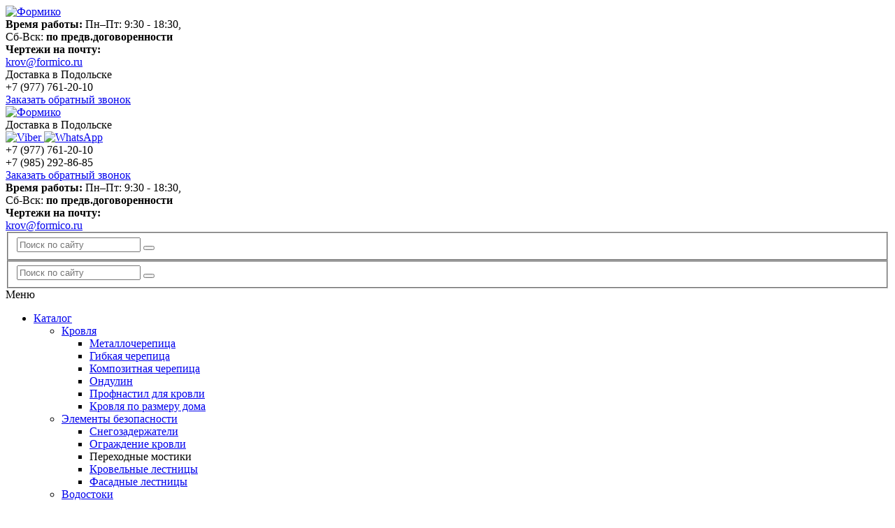

--- FILE ---
content_type: text/html; charset=UTF-8
request_url: https://podolsk.formico.ru/katalog/perekhodnye-mostiki/
body_size: 24916
content:
<!DOCTYPE html>
<html lang="ru">
    <head>
        <title>Переходные мостики и ступени - цена в Подольске от 1960 руб./пог.м. Купить кровельные мостики и ступени - Формико</title>
        <meta charset="UTF-8" />
        <meta name="viewport" content="width=device-width" />
        <meta name='yandex-verification' content='65bdae201a22e5e3' />
        <meta name="yandex-verification" content="1074b43e268b5afb" />

        <link rel="icon" href="/favicon.ico" type="image/x-icon">
        <link rel="shortcut icon" href="/favicon.ico" type="image/x-icon">

        <link rel='stylesheet' href='https://fonts.googleapis.com/css?family=Open+Sans:400,700&subset=latin,cyrillic' type='text/css'>

        <!--[if lt IE 9]><script type="text/javascript" src="/bitrix/templates/.default/js/html5.js"></script><![endif]-->

        <meta name="keywords" content="переходные кровельные мостики ступени цена материал размеры купить доставка монтаж Подольск " />
<meta name="description" content="Купить переходные кровельные мостики и ступени по выгодной цене за материал в Подольске с доставкой на объект и монтажом в компании Формико." />
<link href="/bitrix/cache/css/s1/MAIN/page_8e82ea0749fad295b7cf3ac31a152457/page_8e82ea0749fad295b7cf3ac31a152457.css?17697571071323" type="text/css"  rel="stylesheet" />
<link href="/bitrix/cache/css/s1/MAIN/template_1721135dd6887bb71773bb8024e07007/template_1721135dd6887bb71773bb8024e07007.css?176975705387157" type="text/css"  data-template-style="true"  rel="stylesheet" />
<script type="text/javascript" src="/bitrix/cache/js/s1/MAIN/template_e8c649d5400c48911ca0c9415f17fe7b/template_e8c649d5400c48911ca0c9415f17fe7b.js?1769757053182236"></script>
<script type="text/javascript" src="/bitrix/cache/js/s1/MAIN/page_6054242cb0bd0be6667497d2d884063e/page_6054242cb0bd0be6667497d2d884063e.js?17697571071885"></script>
<script type="text/javascript">var _ba = _ba || []; _ba.push(["aid", "50b69020f073f4fd374cbf2f939343a8"]); _ba.push(["host", "podolsk.formico.ru"]); (function() {var ba = document.createElement("script"); ba.type = "text/javascript"; ba.async = true;ba.src = (document.location.protocol == "https:" ? "https://" : "http://") + "bitrix.info/ba.js";var s = document.getElementsByTagName("script")[0];s.parentNode.insertBefore(ba, s);})();</script>



            <script>
        (function(i,s,o,g,r,a,m){i['GoogleAnalyticsObject']=r;i[r]=i[r]||function(){
                (i[r].q=i[r].q||[]).push(arguments)},i[r].l=1*new Date();a=s.createElement(o),
            m=s.getElementsByTagName(o)[0];a.async=1;a.src=g;m.parentNode.insertBefore(a,m)
        })(window,document,'script','//www.google-analytics.com/analytics.js','ga');

        ga('create', 'UA-1313698-51', 'auto');
        ga('require', 'displayfeatures');
        ga('send', 'pageview');

    </script>
<script async type="text/javascript">function loadscript(e,t){var n=document.createElement("script");n.src="//lptracker.net.ru/"+e;n.onreadystatechange=t;n.onload=t;document.head.appendChild(n);return 1}var init_lstats=function(){lstats.site_id=23767;lstats.vk_catched = true;lstats.referer()};var jquery_lstats=function(){jQstat.noConflict();loadscript("stats_auto.js",init_lstats)};loadscript("jquery-1.10.2.min.js",jquery_lstats);</script>

    </head>
    <body>
            <!-- Yandex.Metrika counter -->
    <script type="text/javascript">
        (function (d, w, c) {
            (w[c] = w[c] || []).push(function() {
                try {
                    w.yaCounter4953400 = new Ya.Metrika({id:4953400,
                        webvisor:true,
                        clickmap:true,
                        trackLinks:true,
                        accurateTrackBounce:true,
                        trackHash:true});
                } catch(e) { }
            });

            var n = d.getElementsByTagName("script")[0],
                s = d.createElement("script"),
                f = function () { n.parentNode.insertBefore(s, n); };
            s.type = "text/javascript";
            s.async = true;
            s.src = (d.location.protocol == "https:" ? "https:" : "http:") + "//mc.yandex.ru/metrika/watch.js";

            if (w.opera == "[object Opera]") {
                d.addEventListener("DOMContentLoaded", f, false);
            } else { f(); }
        })(document, window, "yandex_metrika_callbacks");
    </script>
    <noscript><div><img src="//mc.yandex.ru/watch/4953400" style="position:absolute; left:-9999px;" alt="" /></div></noscript>
    <!-- /Yandex.Metrika counter -->
        <div id="panel"></div>
        <div id="wrapper">
            <a href="" class="up"></a>

            <div class="header">
	<div class="header__fix">
		<div class="holder">
			<div class="header__fix-logo">
 <a href="/"><img src="/upload/templates/logo2.png" alt="Формико"></a>
			</div>
			<div class="header__fix-time">
 <strong>Время работы:</strong> Пн–Пт: 9:30 - 18:30,<br>
				 Сб-Вск: <strong>по предв.договоренности</strong>
			</div>
			<div class="header__fix-links">
				<!--<div class="header__fix-link fix-link1">-->
				<div>
					<!--noindex--><!--<a href="/ajax/map.php?id=1" rel="nofollow" class="fancybox fancybox.ajax">Схема проезда</a>--><!--/noindex--><strong>Чертежи на почту:</strong>
				</div>
				<div class="header__fix-link fix-link2">
                    <a href="mailto:krov@formico.ru">krov@formico.ru</a>
				</div>
			</div>
			<div class="header__fix-right">
                <div class="header__top-city">
                    Доставка в Подольске                </div>
				<div class="header__top-phone lptracker_phone">
					 +7 (977) <span>761-20-10</span>
				</div>
				<div class="header__top-callback">
 <a href="#popup-1" class="fancybox">Заказать обратный звонок</a>
				</div>
			</div>
		</div>
	</div>
	<div class="holder">
		<div class="header__top">
			<div class="header__top-logo">
 <a href="/"> <img src="/upload/templates/logo.png" alt="Формико"> </a>
			</div>
			<div class="header__top-right">
                <div class="header__top-city">
                    Доставка в Подольске                </div>
				<div class="header__top-phone lptracker_phone">
                    <div class="social-wrap">
                        <a rel="nofollow" href="viber://chat?number=79777612010">
                            <img src="/upload/templates/web1.png" alt="Viber" title="Viber" />
                        </a>
                        <a rel="nofollow" target="_blank" href="https://api.whatsapp.com/send?phone=79777612010">
                            <img src="/upload/templates/web2.png" alt="WhatsApp" title="WhatsApp" />
                        </a>
                    </div>
					 +7 (977) <span>761-20-10</span><br />
					 +7 (985) <span>292-86-85</span>
				</div>
				<div class="header__top-link">
 <a href="#popup-1" class="fancybox">Заказать обратный звонок</a>
				</div>
				<!--<div class="header__top-link header__top-link_email">
                    <a href="mailto:krov@formico.ru">krov@formico.ru</a>
				</div>-->
			</div>
			<div class="header__top-center">
				<div class="header__top-time">
 <strong>Время работы:</strong> Пн–Пт: 9:30 - 18:30,<br>
					 Сб-Вск:&nbsp;<strong>по предв.договоренности</strong>
				</div>
				<div class="header__top-adress">
				<div>
					<strong>Чертежи на почту:</strong>
				</div>
				<div class="header__fix-link fix-link2">
                    <a href="mailto:krov@formico.ru">krov@formico.ru</a>
				</div>
				<!--<div class="header__top-metro">
						 Текстильщики
					</div>-->
				<!--<div class="header__top-map">-->
						<!--noindex--><!--<a href="/ajax/map.php?id=1" rel="nofollow" class="fancybox fancybox.ajax">Схема проезда</a>--><!--/noindex-->
					<!--</div>-->
				</div>
				<div class="header__top-search">
					<form action="/poisk/">
						<fieldset>
 <input type="hidden" name="searchid" value="2272471"> <input type="text" class="search__input" placeholder="Поиск по сайту" name="text"> <button class="search__submit"></button>
						</fieldset>
					</form>
				</div>
			</div>
			<div class="header__top-search header__top-search--hidden">
				<form action="/poisk/">
					<fieldset>
 <input type="hidden" name="searchid" value="2272471"> <input type="text" class="search__input" placeholder="Поиск по сайту" name="text"> <button class="search__submit"></button>
					</fieldset>
				</form>
			</div>
		</div>
		     <div class="header__nav">
        <div class="header__nav-title">Меню</div>
        <a href="" class="header__nav-icon"></a>
        <ul class="header__nav-ul ul-reset">
                    
            
                            <li class="header__nav-li header__nav-li--tablet">
                                    <a href="/katalog/">
                        Каталог                    </a>
                                                    <span class="header__nav-arrow"></span>
                    <ul class="header__subnav ul-reset">
                            
                                
            
                            <li class="header__subnav-li">
                                    <a href="/katalog/krovelnye-materialy/">
                        Кровля                    </a>
                                                    <span class="header__nav-arrow"></span>
                    <ul class="header__subnav-two ul-reset">
                            
                                
            
                            <li class="header__subnav-two-li">
                                    <a href="/katalog/metallocherepitsa/">
                        Металлочерепица                    </a>
                                            
                                                                                                                                                                                                                                                                                
            
                            <li class="header__subnav-two-li">
                                    <a href="/katalog/gibkaya-cherepitsa/">
                        Гибкая черепица                    </a>
                                            
                                                                                                                                                                                                                                                                                                                                                                                                                                                                                                                                                                                                                                                                                                                                                                                                                                                                                                                                                                                                                                                        
            
                            <li class="header__subnav-two-li">
                                    <a href="/katalog/kompozitnaya-cherepitsa/">
                        Композитная черепица                    </a>
                                            
                                                                                                                                                                                                                                                                                                                                                                                                                                                        
            
                            <li class="header__subnav-two-li">
                                    <a href="/katalog/ondulin/">
                        Ондулин                    </a>
                                            
                                                                                
            
                            <li class="header__subnav-two-li">
                                    <a href="/katalog/profnastil-dlya-krovli/">
                        Профнастил для кровли                    </a>
                                            
                                                                                                                                                                                                                                                                                                                                                                                
            
                            <li class="header__subnav-two-li">
                                    <a href="/krovlya-na-dom/">
                        Кровля по размеру дома                    </a>
                                            
                                
                            </ul></li>            
                            <li class="header__subnav-li">
                                    <a href="/katalog/elementy-bezopasnosti-krovli/">
                        Элементы безопасности                    </a>
                                                    <span class="header__nav-arrow"></span>
                    <ul class="header__subnav-two ul-reset">
                            
                                
            
                            <li class="header__subnav-two-li">
                                    <a href="/katalog/snegozaderzhateli/">
                        Снегозадержатели                    </a>
                                            
                                                                                                                                                                                                                                                                                                                                                                    
            
                            <li class="header__subnav-two-li">
                                    <a href="/katalog/ograzhdenie-krovli/">
                        Ограждение кровли                    </a>
                                            
                                                                                                                                                                                                                                            
            
                            <li class="header__subnav-two-li">
                                    <span class="header__nav-link">
                        Переходные мостики                    </span>
                                            
                                                                                                                                                                                            
            
                            <li class="header__subnav-two-li">
                                    <a href="/katalog/krovelnye-i-pristennye-lestnitsy/">
                        Кровельные лестницы                    </a>
                                            
                                                                                            
            
                            <li class="header__subnav-two-li">
                                    <a href="/katalog/fasadnye-lestnitsy/">
                        Фасадные лестницы                    </a>
                                            
                                                                    
                            </ul></li>            
                            <li class="header__subnav-li">
                                    <a href="/katalog/vodostoki/">
                        Водостоки                    </a>
                                                    <span class="header__nav-arrow"></span>
                    <ul class="header__subnav-two ul-reset">
                            
                                
            
                            <li class="header__subnav-two-li">
                                    <a href="/katalog/metallicheskie-vodostoki/">
                        Металлические водостоки                    </a>
                                            
                                                                                                                                                        
            
                            <li class="header__subnav-two-li">
                                    <a href="/katalog/plastikovye-vodostoki/">
                        Пластиковые водостоки                    </a>
                                            
                                                                                            
            
                            <li class="header__subnav-two-li">
                                    <a href="/katalog/alyuminievye-vodostoki/">
                        Алюминиевые водостоки                    </a>
                                            
                                            
                            </ul></li>            
                            <li class="header__subnav-li">
                                    <a href="/katalog/sofity-dlya-krovli/">
                        Софиты для кровли                    </a>
                                                    <span class="header__nav-arrow"></span>
                    <ul class="header__subnav-two ul-reset">
                            
                                
            
                            <li class="header__subnav-two-li">
                                    <a href="/katalog/vinilovye-sofity/">
                        Пластиковые софиты                    </a>
                                            
                                                                                                                                                        
            
                            <li class="header__subnav-two-li">
                                    <a href="/katalog/metallicheskie-sofity/">
                        Металлические софиты                    </a>
                                            
                                                                                            
            
                            <li class="header__subnav-two-li">
                                    <a href="/katalog/aluminievue-sofiti/">
                        Алюминиевые софиты                     </a>
                                            
                                                        
                            </ul></li>            
                            <li class="header__subnav-li">
                                    <a href="/katalog/aksessuary/">
                        Аксессуары                    </a>
                                                    <span class="header__nav-arrow"></span>
                    <ul class="header__subnav-two ul-reset">
                            
                                
            
                            <li class="header__subnav-two-li">
                                    <a href="/katalog/mansardnye-okna/">
                        Мансардные окна                    </a>
                                            
                                                                                                                                                                                                                                                        
            
                            <li class="header__subnav-two-li">
                                    <a href="/katalog/dymniki-i-kolpaki/">
                        Дымники и колпаки                    </a>
                                            
                                
            
                            <li class="header__subnav-two-li">
                                    <a href="/katalog/cherdachnye-lestnitsy/">
                        Чердачные лестницы                    </a>
                                            
                                                                                                        
                            </ul></li>            
                            <li class="header__subnav-li">
                                    <a href="/katalog/komplektatsiya-krovli/">
                        Комплектация кровли                    </a>
                                                    <span class="header__nav-arrow"></span>
                    <ul class="header__subnav-two ul-reset">
                            
                                
            
                            <li class="header__subnav-two-li">
                                    <a href="/katalog/sistemy-ventilyatsii/">
                        Кровельная вентиляция                    </a>
                                            
                                                                                            
            
                            <li class="header__subnav-two-li">
                                    <a href="/katalog/podkrovelnye-plenki/">
                        Подкровельные пленки                    </a>
                                            
                                                                                                                                                                                                                                                                                                                                                                                                                                                                                                                                
            
                            <li class="header__subnav-two-li">
                                    <a href="/katalog/utepliteli/">
                        Утеплители                    </a>
                                            
                                            
                            </ul></li>            
                            <li class="header__subnav-li">
                                    <a href="/katalog/fasadnye-materialy/">
                        Фасадные материалы                    </a>
                                                    <span class="header__nav-arrow"></span>
                    <ul class="header__subnav-two ul-reset">
                            
                                
            
                            <li class="header__subnav-two-li">
                                    <a href="/katalog/vinilovyy-sayding/">
                        Виниловый сайдинг                    </a>
                                            
                                                                                                                                                                                                                                            
            
                            <li class="header__subnav-two-li">
                                    <a href="/katalog/tsokolnyy-sayding/">
                        Фасадные панели                    </a>
                                            
                                                                                                                                                                                                                                                                                                                                                                                                                                                                                                        
            
                            <li class="header__subnav-two-li">
                                    <a href="/katalog/metallicheskiy-sayding/">
                        Металлический сайдинг                    </a>
                                            
                                                                                                                                            
            
                            <li class="header__subnav-two-li">
                                    <a href="/katalog/fibrotsementnyy-sayding/">
                        Фиброцементный сайдинг                    </a>
                                            
                                                        
            
                            <li class="header__subnav-two-li">
                                    <a href="/katalog/profnastil-dlya-zabora/">
                        Профнастил для забора                    </a>
                                            
                                
                            </ul></li></ul></li>            
                            <li class="header__nav-li">
                                    <a href="/o-kompanii/">
                        О нас                    </a>
                                                    <span class="header__nav-arrow"></span>
                    <ul class="header__subnav ul-reset">
                            
                                
            
                            <li class="header__subnav-li">
                                    <a href="/o-kompanii/vakansii/">
                        Вакансии                    </a>
                                            
                                
            
                            <li class="header__subnav-li">
                                    <a href="/o-kompanii/vopros-otvet/">
                        Вопрос-ответ                    </a>
                                            
                                
                            </ul></li>            
                            <li class="header__nav-li">
                                    <a href="/dostavka/">
                        Доставка                    </a>
                                            
                                
            
                            <li class="header__nav-li">
                                    <a href="/prays-listy/">
                        Прайс-листы                    </a>
                                            
                                
            
                            <li class="header__nav-li">
                                    <a href="/krovelnye-raboty/">
                        Монтаж                    </a>
                                                    <span class="header__nav-arrow"></span>
                    <ul class="header__subnav ul-reset">
                            
                                
            
                            <li class="header__subnav-li">
                                    <a href="/krovelnye-raboty/montazh-krovli-iz-metallocherepitsy/">
                        Монтаж металлочерепицы                    </a>
                                            
                                
            
                            <li class="header__subnav-li">
                                    <a href="/krovelnye-raboty/montazh-myagkoy-krovli/">
                        Монтаж мягкой кровли                    </a>
                                            
                                
            
                            <li class="header__subnav-li">
                                    <a href="/krovelnye-raboty/montazh-saydinga/">
                        Монтаж сайдинга                    </a>
                                            
                                
                            </ul></li>            
                            <li class="header__nav-li">
                                    <a href="/nashi-raboty/">
                        Наши работы                    </a>
                                            
                                
            
                            <li class="header__nav-li">
                                    <a href="/kalkulyator-metallocherepitsy/">
                        Калькулятор металлочерепицы                    </a>
                                            
                                
            
                            <li class="header__nav-li">
                                    <a href="/poleznoe/">
                        Полезное                    </a>
                                                    <span class="header__nav-arrow"></span>
                    <ul class="header__subnav ul-reset">
                            
                                
            
                            <li class="header__subnav-li">
                                    <a href="/poleznoe/pokrytiya-i-tsveta/">
                        Покрытия металлочерепицы                    </a>
                                            
                                
            
                            <li class="header__subnav-li">
                                    <a href="/poleznoe/tsvetovaya-gamma-metallocherepitsy/">
                        Цветовая гамма металлочерепицы                    </a>
                                            
                                
            
                            <li class="header__subnav-li">
                                    <a href="/poleznoe/instruktsii-po-montazhu/">
                        Инструкции по монтажу                    </a>
                                            
                                
            
                            <li class="header__subnav-li">
                                    <a href="/sertifikaty/">
                        Сертификаты                    </a>
                                            
                                
            
                            <li class="header__subnav-li">
                                    <a href="/poleznoe/stati/">
                        Статьи                    </a>
                                            
                                
                            </ul></li>            
                            <li class="header__nav-li">
                                    <a href="/aktsii/">
                        Акции                    </a>
                                            
                                
            
                            <li class="header__nav-li">
                                    <a href="/zamer/">
                        Замер                    </a>
                                            
                                
            
                            <li class="header__nav-li">
                                    <a href="/kontakty/">
                        Контакты                    </a>
                                            
                    
                        </ul>
    </div>
 	</div>
</div>
            <section class="main">
                <div class="holder">
                    <aside class="sidebar">
                        
    <ul class="side__nav ul-reset">
                                <li class="side__nav-item s-icon148 side__nav-item_select">
                <a href="/katalog/krovelnye-materialy/">
                    Кровля                </a>
                            <span class="side__nav-arrow active"></span>
                <ul class="side__nav-subnav ul-reset">
                                                                        <li class="side__nav-subnav-item">
                <a href="/katalog/metallocherepitsa/">
                    Металлочерепица                </a>
                            <span class="side__nav-arrow"></span>
                <ul class="side__nav-innernav ul-reset">
                                                                        <li class="side__nav-innernav-item">
                <a href="/katalog/metallocherepitsa/stynergy/">
                    Stynergy                </a>

                                    <span class="side__nav-arrow"></span>
                    <ul class="side__nav-innernav ul-reset">
                                                                <li class="side__nav-innernav-item">
                <a href="/tovar/metallocherepitsa-stynergy-supermonterrey/">
                    Супермонтеррей                </a>
            </li>
                                                <li class="side__nav-innernav-item">
                <a href="/tovar/metallocherepitsa-stynergy-garda/">
                    Гарда                </a>
            </li>
                                        </ul></li>                                        <li class="side__nav-innernav-item">
                <a href="/katalog/metallocherepitsa/grand-line/">
                    Grand Line                </a>

                                    <span class="side__nav-arrow"></span>
                    <ul class="side__nav-innernav ul-reset">
                                                                <li class="side__nav-innernav-item">
                <a href="/tovar/metallocherepitsa-grand-line-modern/">
                    Модерн                </a>
            </li>
                                                <li class="side__nav-innernav-item">
                <a href="/tovar/metallocherepitsa-grand-line-classic/">
                    Classic                </a>
            </li>
                                                <li class="side__nav-innernav-item">
                <a href="/tovar/metallocherepitsa-grand-line-kredo/">
                    Kredo (Country)                </a>
            </li>
                                                <li class="side__nav-innernav-item">
                <a href="/tovar/metallocherepitsa-grand-line-kamea/">
                    Kamea                </a>
            </li>
                                                <li class="side__nav-innernav-item">
                <a href="/tovar/metallocherepitsa-grand-line-kvinta/">
                    Kvinta plus                </a>
            </li>
                                        </ul></li>                                        <li class="side__nav-innernav-item">
                <a href="/katalog/metallocherepitsa/metall-profil/">
                    Металл Профиль                </a>

                                    <span class="side__nav-arrow"></span>
                    <ul class="side__nav-innernav ul-reset">
                                                                <li class="side__nav-innernav-item">
                <a href="/tovar/metallocherepitsa-metall-profil-monterrey/">
                    Монтеррей                </a>
            </li>
                                                <li class="side__nav-innernav-item">
                <a href="/tovar/metallocherepitsa-metall-profil-supermonterrey/">
                    Супермонтеррей                </a>
            </li>
                                                <li class="side__nav-innernav-item">
                <a href="/tovar/metallocherepitsa-metall-profil-montekristo/">
                    Монтекристо                </a>
            </li>
                                                <li class="side__nav-innernav-item">
                <a href="/tovar/metallocherepitsa-metall-profil-monterrosa/">
                    Монтерроса                </a>
            </li>
                                                <li class="side__nav-innernav-item">
                <a href="/tovar/metallocherepitsa-metall-profil-tramontana/">
                    Трамонтана                </a>
            </li>
                                        </ul></li>                                        <li class="side__nav-innernav-item">
                <a href="/katalog/metallocherepitsa/ruukki/">
                    Ruukki                </a>

                                    <span class="side__nav-arrow"></span>
                    <ul class="side__nav-innernav ul-reset">
                                                                <li class="side__nav-innernav-item">
                <a href="/tovar/metallocherepitsa-ruukki-monterrey-premium/">
                    Monterrey                </a>
            </li>
                                                <li class="side__nav-innernav-item">
                <a href="/tovar/metallocherepitsa-ruukki-finnera/">
                    Finnera                </a>
            </li>
                                                <li class="side__nav-innernav-item">
                <a href="/tovar/metallocherepitsa-ruukki-adamante/">
                    Adamante                </a>
            </li>
                                                <li class="side__nav-innernav-item">
                <a href="/tovar/metallocherepitsa-ruukki-hyygge/">
                    Hyygge                </a>
            </li>
                                        </ul></li>                                        <li class="side__nav-innernav-item">
                <a href="/poleznoe/pokrytiya-i-tsveta/">
                    Покрытия                </a>

                                    <span class="side__nav-arrow"></span>
                    <ul class="side__nav-innernav ul-reset">
                                                                <li class="side__nav-innernav-item">
                <a href="/poleznoe/pokrytiya-i-tsveta/pural/">
                    Пурал                </a>
            </li>
                                                <li class="side__nav-innernav-item">
                <a href="/poleznoe/pokrytiya-i-tsveta/viking/">
                    Викинг                </a>
            </li>
                                                <li class="side__nav-innernav-item">
                <a href="/poleznoe/pokrytiya-i-tsveta/velur/">
                    Велюр                </a>
            </li>
                                                <li class="side__nav-innernav-item">
                <a href="/poleznoe/pokrytiya-i-tsveta/norman/">
                    Норман                </a>
            </li>
                                                <li class="side__nav-innernav-item">
                <a href="/poleznoe/pokrytiya-i-tsveta/poliester/">
                    Полиэстер                </a>
            </li>
                                                <li class="side__nav-innernav-item">
                <a href="/poleznoe/pokrytiya-i-tsveta/pural-matt/">
                    Pural Matt                </a>
            </li>
                                                <li class="side__nav-innernav-item">
                <a href="/poleznoe/pokrytiya-i-tsveta/puretan/">
                    Puretan                </a>
            </li>
                                                <li class="side__nav-innernav-item">
                <a href="/poleznoe/pokrytiya-i-tsveta/stalnoj-barhat/">
                    Стальной бархат                </a>
            </li>
                                                <li class="side__nav-innernav-item">
                <a href="/poleznoe/pokrytiya-i-tsveta/prisma/">
                    Призма                </a>
            </li>
                                                <li class="side__nav-innernav-item">
                <a href="/poleznoe/pokrytiya-i-tsveta/plastizol/">
                    Пластизол                </a>
            </li>
                                                <li class="side__nav-innernav-item">
                <a href="/poleznoe/pokrytiya-i-tsveta/atlas/">
                    Atlas                </a>
            </li>
                                                <li class="side__nav-innernav-item">
                <a href="/poleznoe/pokrytiya-i-tsveta/safari/">
                    Safari                </a>
            </li>
                                                <li class="side__nav-innernav-item">
                <a href="/poleznoe/pokrytiya-i-tsveta/cloudy/">
                    Cloudy                </a>
            </li>
                                                <li class="side__nav-innernav-item">
                <a href="/poleznoe/pokrytiya-i-tsveta/quarzit/">
                    Quarzit                </a>
            </li>
                                                <li class="side__nav-innernav-item">
                <a href="/poleznoe/pokrytiya-i-tsveta/agneta/">
                    Agneta                </a>
            </li>
                                                <li class="side__nav-innernav-item">
                <a href="/poleznoe/pokrytiya-i-tsveta/purex/">
                    Purex                </a>
            </li>
                                                <li class="side__nav-innernav-item">
                <a href="/poleznoe/pokrytiya-i-tsveta/matovyy-poliester/">
                    Матовый полиэстер                </a>
            </li>
                                                <li class="side__nav-innernav-item">
                <a href="/poleznoe/pokrytiya-i-tsveta/stalnoj-shelk/">
                    Стальной шелк                </a>
            </li>
                                                <li class="side__nav-innernav-item">
                <a href="/poleznoe/pokrytiya-i-tsveta/quarzit-lite/">
                    Quarzit Lite                </a>
            </li>
                                                <li class="side__nav-innernav-item">
                <a href="/poleznoe/pokrytiya-i-tsveta/pur-50/">
                    PUR 50                </a>
            </li>
                                                <li class="side__nav-innernav-item">
                <a href="/poleznoe/pokrytiya-i-tsveta/granit/">
                    Granit                </a>
            </li>
                                                <li class="side__nav-innernav-item">
                <a href="/poleznoe/pokrytiya-i-tsveta/quarzit-matt/">
                    Quarzit Matt                </a>
            </li>
                                                <li class="side__nav-innernav-item">
                <a href="/poleznoe/pokrytiya-i-tsveta/stalnoj-kashemir/">
                    Стальной кашемир                </a>
            </li>
                                                <li class="side__nav-innernav-item">
                <a href="/poleznoe/pokrytiya-i-tsveta/ecosteel/">
                    Ecosteel                </a>
            </li>
                                                <li class="side__nav-innernav-item">
                <a href="/poleznoe/pokrytiya-i-tsveta/colority-print/">
                    Colority® Print                </a>
            </li>
                                                <li class="side__nav-innernav-item">
                <a href="/poleznoe/pokrytiya-i-tsveta/satin/">
                    Satin                </a>
            </li>
                                                <li class="side__nav-innernav-item">
                <a href="/poleznoe/pokrytiya-i-tsveta/polydexter/">
                    Polydexter®                </a>
            </li>
                                                <li class="side__nav-innernav-item">
                <a href="/poleznoe/pokrytiya-i-tsveta/polydexter-matt/">
                    Polydexter® Matt                </a>
            </li>
                                                <li class="side__nav-innernav-item">
                <a href="/poleznoe/pokrytiya-i-tsveta/drap/">
                    Drap                </a>
            </li>
                                        </ul></li>                                        <li class="side__nav-innernav-item">
                <a href="/poleznoe/tsvetovaya-gamma-metallocherepitsy/">
                    Цветовая гамма                </a>

                                    <span class="side__nav-arrow"></span>
                    <ul class="side__nav-innernav ul-reset">
                                                                <li class="side__nav-innernav-item">
                <a href="/poleznoe/tsvetovaya-gamma-metallocherepitsy/korichnevaya/">
                    Коричневая                </a>
            </li>
                                                <li class="side__nav-innernav-item">
                <a href="/poleznoe/tsvetovaya-gamma-metallocherepitsy/krasnaya/">
                    Красная                </a>
            </li>
                                                <li class="side__nav-innernav-item">
                <a href="/poleznoe/tsvetovaya-gamma-metallocherepitsy/seraya/">
                    Серая                </a>
            </li>
                                                <li class="side__nav-innernav-item">
                <a href="/poleznoe/tsvetovaya-gamma-metallocherepitsy/zelenaya/">
                    Зеленая                </a>
            </li>
                                                <li class="side__nav-innernav-item">
                <a href="/poleznoe/tsvetovaya-gamma-metallocherepitsy/terrakotovaya/">
                    Терракотовая                </a>
            </li>
                                                <li class="side__nav-innernav-item">
                <a href="/poleznoe/tsvetovaya-gamma-metallocherepitsy/sinyaya/">
                    Синяя                </a>
            </li>
                                                <li class="side__nav-innernav-item">
                <a href="/poleznoe/tsvetovaya-gamma-metallocherepitsy/chernaya/">
                    Черная                </a>
            </li>
                                                <li class="side__nav-innernav-item">
                <a href="/poleznoe/tsvetovaya-gamma-metallocherepitsy/vishnevaya/">
                    Вишневая                </a>
            </li>
                                                <li class="side__nav-innernav-item">
                <a href="/poleznoe/tsvetovaya-gamma-metallocherepitsy/svetlaya-bezhevaya/">
                    Светлая, бежевая                </a>
            </li>
                                                <li class="side__nav-innernav-item">
                <a href="/poleznoe/tsvetovaya-gamma-metallocherepitsy/tsvetnaya/">
                    Цветная                </a>
            </li>
                                        </ul></li>                                        <li class="side__nav-innernav-item">
                <a href="/kalkulyator-metallocherepitsy/">
                    Калькулятор                </a>

                                                                            <li class="side__nav-innernav-item">
                <a href="/krovelnye-raboty/montazh-krovli-iz-metallocherepitsy/">
                    Монтаж металлочерепицы                </a>

                                                        </ul></li>                                        <li class="side__nav-subnav-item">
                <a href="/katalog/gibkaya-cherepitsa/">
                    Гибкая черепица                </a>
                            <span class="side__nav-arrow"></span>
                <ul class="side__nav-innernav ul-reset">
                                                                        <li class="side__nav-innernav-item">
                <a href="/katalog/gibkaya-cherepitsa/tegola/">
                    Tegola                </a>

                                    <span class="side__nav-arrow"></span>
                    <ul class="side__nav-innernav ul-reset">
                                                                <li class="side__nav-innernav-item">
                <a href="/tovar/vintazh-top-shingle/">
                    Винтаж (Top Shingle)                </a>
            </li>
                                                <li class="side__nav-innernav-item">
                <a href="/tovar/smalto-top-shingle/">
                    Смальто (Top Shingle)                </a>
            </li>
                                                <li class="side__nav-innernav-item">
                <a href="/tovar/futuro-top-shingle/">
                    Футуро (Top Shingle)                </a>
            </li>
                                                <li class="side__nav-innernav-item">
                <a href="/tovar/premer-top-shingle/">
                    Премьер (Top Shingle)                </a>
            </li>
                                                <li class="side__nav-innernav-item">
                <a href="/tovar/loft-nobil-tile/">
                    Лофт (NOBIL TILE)                </a>
            </li>
                                                <li class="side__nav-innernav-item">
                <a href="/tovar/verona-nobil-tile/">
                    Верона (NOBIL TILE)                </a>
            </li>
                                                <li class="side__nav-innernav-item">
                <a href="/tovar/aktsent-nobil-tile/">
                    Акцент (NOBIL TILE)                </a>
            </li>
                                                <li class="side__nav-innernav-item">
                <a href="/tovar/vest-nobil-tile/">
                    Вест (NOBIL TILE)                </a>
            </li>
                                                <li class="side__nav-innernav-item">
                <a href="/tovar/shervud-nobil-tile/">
                    Шервуд (NOBIL TILE)                </a>
            </li>
                                                <li class="side__nav-innernav-item">
                <a href="/tovar/gibkaya-cherepitsa-tegola-klassik/">
                    Классик (Nordland)                </a>
            </li>
                                                <li class="side__nav-innernav-item">
                <a href="/tovar/gibkaya-cherepitsa-tegola-antik/">
                    Антик (Nordland)                </a>
            </li>
                                                <li class="side__nav-innernav-item">
                <a href="/tovar/gibkaya-cherepitsa-tegola-nordik/">
                    Нордик (Nordland)                </a>
            </li>
                                                <li class="side__nav-innernav-item">
                <a href="/tovar/gibkaya-cherepitsa-tegola-alpin/">
                    Альпин (Nordland)                </a>
            </li>
                                                <li class="side__nav-innernav-item">
                <a href="/tovar/gibkaya-cherepitsa-tegola-alyaska/">
                    Аляска (Nordland)                </a>
            </li>
                                        </ul></li>                                        <li class="side__nav-innernav-item">
                <a href="/katalog/gibkaya-cherepitsa/docke-pie/">
                    Docke Pie                </a>

                                    <span class="side__nav-arrow"></span>
                    <ul class="side__nav-innernav ul-reset">
                                                                <li class="side__nav-innernav-item">
                <a href="/tovar/eurasia-shestigrannik/">
                    EURASIA Шестигранник                </a>
            </li>
                                                <li class="side__nav-innernav-item">
                <a href="/tovar/eurasia-labirint/">
                    EURASIA Лабиринт                </a>
            </li>
                                                <li class="side__nav-innernav-item">
                <a href="/tovar/eurasia-kaplya/">
                    EURASIA Капля                </a>
            </li>
                                                <li class="side__nav-innernav-item">
                <a href="/tovar/gibkaya-cherepitsa-docke-pie-sota/">
                    Standard Сота                </a>
            </li>
                                                <li class="side__nav-innernav-item">
                <a href="/tovar/gibkaya-cherepitsa-docke-pie-tetris/">
                    Standard Тетрис                </a>
            </li>
                                                <li class="side__nav-innernav-item">
                <a href="/tovar/gibkaya-cherepitsa-docke-pie-kolchuga/">
                    Standard Кольчуга                </a>
            </li>
                                                <li class="side__nav-innernav-item">
                <a href="/tovar/gibkaya-cherepitsa-docke-pie-krona/">
                    Standard Крона                </a>
            </li>
                                                <li class="side__nav-innernav-item">
                <a href="/tovar/gibkaya-cherepitsa-docke-pie-slanets/">
                    Europa Сланец                </a>
            </li>
                                                <li class="side__nav-innernav-item">
                <a href="/tovar/gibkaya-cherepitsa-docke-pie-matritsa/">
                    Europa Матрица                </a>
            </li>
                                                <li class="side__nav-innernav-item">
                <a href="/tovar/gibkaya-cherepitsa-docke-pie-karat/">
                    Europa Карат                </a>
            </li>
                                                <li class="side__nav-innernav-item">
                <a href="/tovar/gibkaya-cherepitsa-docke-pie-zheneva/">
                    Premium Женева                </a>
            </li>
                                                <li class="side__nav-innernav-item">
                <a href="/tovar/gibkaya-cherepitsa-docke-pie-genuya/">
                    Premium Генуя                </a>
            </li>
                                                <li class="side__nav-innernav-item">
                <a href="/tovar/gibkaya-cherepitsa-docke-pie-sheffild/">
                    Premium Шеффилд                </a>
            </li>
                                                <li class="side__nav-innernav-item">
                <a href="/tovar/gibkaya-cherepitsa-docke-pie-nitstsa/">
                    Premium Ницца                </a>
            </li>
                                                <li class="side__nav-innernav-item">
                <a href="/tovar/premium-sapporo/">
                    Premium Саппоро                </a>
            </li>
                                                <li class="side__nav-innernav-item">
                <a href="/tovar/gibkaya-cherepitsa-docke-pie-kyeln/">
                    Premium Кёльн                </a>
            </li>
                                                <li class="side__nav-innernav-item">
                <a href="/tovar/gibkaya-cherepitsa-docke-pie-tsyurikh/">
                    Premium Цюрих                </a>
            </li>
                                        </ul></li>                                        <li class="side__nav-innernav-item">
                <a href="/katalog/gibkaya-cherepitsa/shinglas/">
                    Shinglas                </a>

                                    <span class="side__nav-arrow"></span>
                    <ul class="side__nav-innernav ul-reset">
                                                                <li class="side__nav-innernav-item">
                <a href="/tovar/gibkaya-cherepitsa-shinglas-finskaya-cherepitsa/">
                    Финская Соната                </a>
            </li>
                                                <li class="side__nav-innernav-item">
                <a href="/tovar/gibkaya-cherepitsa-shinglas-tvist/">
                     Финская Аккорд                </a>
            </li>
                                                <li class="side__nav-innernav-item">
                <a href="/tovar/bolero-seriya-komfort/">
                    Болеро (серия Комфорт)                </a>
            </li>
                                                <li class="side__nav-innernav-item">
                <a href="/tovar/salsa-seriya-komfort/">
                    Сальса (серия Комфорт)                </a>
            </li>
                                                <li class="side__nav-innernav-item">
                <a href="/tovar/gibkaya-cherepitsa-shinglas-modern/">
                    Модерн (серия Классик)                </a>
            </li>
                                                <li class="side__nav-innernav-item">
                <a href="/tovar/gibkaya-cherepitsa-shinglas-kadril/">
                    Кадриль (серия Классик)                </a>
            </li>
                                                <li class="side__nav-innernav-item">
                <a href="/tovar/gibkaya-cherepitsa-shinglas-dzhayv/">
                    Румба (серия Классик, Джайв)                </a>
            </li>
                                                <li class="side__nav-innernav-item">
                <a href="/tovar/gibkaya-cherepitsa-shinglas-tango/">
                    Танго (серия Классик)                </a>
            </li>
                                                <li class="side__nav-innernav-item">
                <a href="/tovar/gibkaya-cherepitsa-shinglas-flamenko/">
                    Фламенко (серия Классик)                </a>
            </li>
                                                <li class="side__nav-innernav-item">
                <a href="/tovar/gibkaya-cherepitsa-shinglas-samba/">
                    Самба (серия Ультра)                </a>
            </li>
                                                <li class="side__nav-innernav-item">
                <a href="/tovar/gibkaya-cherepitsa-shinglas-fokstrot/">
                    Фокстрот (серия Ультра)                </a>
            </li>
                                                <li class="side__nav-innernav-item">
                <a href="/tovar/gibkaya-cherepitsa-shinglas-rancho/">
                    Ранчо (многослойная)                </a>
            </li>
                                                <li class="side__nav-innernav-item">
                <a href="/tovar/gibkaya-cherepitsa-shinglas-kantri/">
                    Кантри (многослойная)                </a>
            </li>
                                                <li class="side__nav-innernav-item">
                <a href="/tovar/gibkaya-cherepitsa-shinglas-dzhaz/">
                    Джаз (многослойная)                </a>
            </li>
                                                <li class="side__nav-innernav-item">
                <a href="/tovar/gibkaya-cherepitsa-shinglas-vestern/">
                    Вестерн (многослойная)                </a>
            </li>
                                                <li class="side__nav-innernav-item">
                <a href="/tovar/gibkaya-cherepitsa-shinglas-kontinent/">
                    Континент (многослойная)                </a>
            </li>
                                                <li class="side__nav-innernav-item">
                <a href="/tovar/atlantika/">
                    Атлантика (многослойная)                </a>
            </li>
                                        </ul></li>                                        <li class="side__nav-innernav-item">
                <a href="/katalog/gibkaya-cherepitsa/katepal/">
                    Katepal                </a>

                                    <span class="side__nav-arrow"></span>
                    <ul class="side__nav-innernav ul-reset">
                                                                <li class="side__nav-innernav-item">
                <a href="/tovar/gibkaya-cherepitsa-katepal-kl/">
                    KL                </a>
            </li>
                                                <li class="side__nav-innernav-item">
                <a href="/tovar/gibkaya-cherepitsa-katepal-katrilli/">
                    Katrilli                </a>
            </li>
                                                <li class="side__nav-innernav-item">
                <a href="/tovar/gibkaya-cherepitsa-katepal-jazzy/">
                    Jazzy                </a>
            </li>
                                                <li class="side__nav-innernav-item">
                <a href="/tovar/gibkaya-cherepitsa-katepal-rocky/">
                    Rocky                </a>
            </li>
                                                <li class="side__nav-innernav-item">
                <a href="/tovar/gibkaya-cherepitsa-katepal-foxy/">
                    Foxy                </a>
            </li>
                                                <li class="side__nav-innernav-item">
                <a href="/tovar/forte/">
                    Forte                </a>
            </li>
                                                <li class="side__nav-innernav-item">
                <a href="/tovar/gibkaya-cherepitsa-katepal-3t/">
                    3T                </a>
            </li>
                                                <li class="side__nav-innernav-item">
                <a href="/tovar/gibkaya-cherepitsa-katepal-ambient/">
                    Ambient                </a>
            </li>
                                                <li class="side__nav-innernav-item">
                <a href="/tovar/gibkaya-cherepitsa-katepal-mansion/">
                    Mansion                </a>
            </li>
                                        </ul></li>                                        <li class="side__nav-innernav-item">
                <a href="/katalog/gibkaya-cherepitsa/iko/">
                    Iko                </a>

                                    <span class="side__nav-arrow"></span>
                    <ul class="side__nav-innernav ul-reset">
                                                                <li class="side__nav-innernav-item">
                <a href="/tovar/gibkaya-cherepitsa-iko-cambridge-x-press/">
                    Cambridge X-press                </a>
            </li>
                                                <li class="side__nav-innernav-item">
                <a href="/tovar/gibkaya-cherepitsa-iko-cambridge-xtreme/">
                    Cambridge Xtreme                </a>
            </li>
                                                <li class="side__nav-innernav-item">
                <a href="/tovar/gibkaya-cherepitsa-iko-stormshield/">
                    Stormshield                </a>
            </li>
                                                <li class="side__nav-innernav-item">
                <a href="/tovar/gibkaya-cherepitsa-iko-superglass-3-tab/">
                    Superglass 3-Tab                </a>
            </li>
                                                <li class="side__nav-innernav-item">
                <a href="/tovar/gibkaya-cherepitsa-iko-skyline/">
                    Skyline                </a>
            </li>
                                                <li class="side__nav-innernav-item">
                <a href="/tovar/gibkaya-cherepitsa-iko-armourshield/">
                    ArmourShield                </a>
            </li>
                                                <li class="side__nav-innernav-item">
                <a href="/tovar/gibkaya-cherepitsa-iko-monarch/">
                    Monarch                </a>
            </li>
                                                <li class="side__nav-innernav-item">
                <a href="/tovar/gibkaya-cherepitsa-iko-victorian/">
                    Victorian                </a>
            </li>
                                                <li class="side__nav-innernav-item">
                <a href="/tovar/gibkaya-cherepitsa-iko-diamant-shield/">
                    Diamant Shield                </a>
            </li>
                                        </ul></li>                                        <li class="side__nav-innernav-item">
                <a href="/katalog/gibkaya-cherepitsa/certainteed/">
                    CertainTeed                </a>

                                    <span class="side__nav-arrow"></span>
                    <ul class="side__nav-innernav ul-reset">
                                                                <li class="side__nav-innernav-item">
                <a href="/tovar/gibkaya-cherepitsa-certainteed-ct-20/">
                    CT-20                </a>
            </li>
                                                <li class="side__nav-innernav-item">
                <a href="/tovar/gibkaya-cherepitsa-certainteed-landmark/">
                    Landmark                </a>
            </li>
                                                <li class="side__nav-innernav-item">
                <a href="/tovar/gibkaya-cherepitsa-certainteed-highland-slate/">
                    Highland Slate                </a>
            </li>
                                                <li class="side__nav-innernav-item">
                <a href="/tovar/gibkaya-cherepitsa-certainteed-independence-shangle/">
                    Independence Shangle                </a>
            </li>
                                                <li class="side__nav-innernav-item">
                <a href="/tovar/gibkaya-cherepitsa-certainteed-carriage-house-shangle/">
                    Carriage House Shangle                </a>
            </li>
                                                <li class="side__nav-innernav-item">
                <a href="/tovar/gibkaya-cherepitsa-certainteed-grand-manor-shangle/">
                    Grand Manor Shangle                </a>
            </li>
                                                <li class="side__nav-innernav-item">
                <a href="/tovar/gibkaya-cherepitsa-certainteed-landmark-tl/">
                    Landmark™ TL                </a>
            </li>
                                                <li class="side__nav-innernav-item">
                <a href="/tovar/gibkaya-cherepitsa-certainteed-presidential-shake-tl/">
                    Presidential Shake™ TL                </a>
            </li>
                                                <li class="side__nav-innernav-item">
                <a href="/tovar/gibkaya-cherepitsa-certainteed-presidential-shake/">
                    Presidential Shake                </a>
            </li>
                                                <li class="side__nav-innernav-item">
                <a href="/tovar/belmont/">
                    Belmont                </a>
            </li>
                                        </ul></li></ul></li>                                        <li class="side__nav-subnav-item">
                <a href="/katalog/kompozitnaya-cherepitsa/">
                    Композитная черепица                </a>
                            <span class="side__nav-arrow"></span>
                <ul class="side__nav-innernav ul-reset">
                                                                        <li class="side__nav-innernav-item">
                <a href="/katalog/kompozitnaya-cherepitsa/decra/">
                    AeroDek                </a>

                                    <span class="side__nav-arrow"></span>
                    <ul class="side__nav-innernav ul-reset">
                                                                <li class="side__nav-innernav-item">
                <a href="/tovar/kompozitnaya-cherepitsa-decra-klassik/">
                    Традиция                </a>
            </li>
                                                <li class="side__nav-innernav-item">
                <a href="/tovar/kompozitnaya-cherepitsa-decra-stratos/">
                    Робуст                </a>
            </li>
                                                <li class="side__nav-innernav-item">
                <a href="/tovar/kompozitnaya-cherepitsa-decra-roman/">
                    Флоренция                </a>
            </li>
                                        </ul></li>                                        <li class="side__nav-innernav-item">
                <a href="/katalog/kompozitnaya-cherepitsa/metrotile/">
                    MetroTile                </a>

                                    <span class="side__nav-arrow"></span>
                    <ul class="side__nav-innernav ul-reset">
                                                                <li class="side__nav-innernav-item">
                <a href="/tovar/kompozitnaya-cherepitsa-metrotile-metrobond/">
                    MetroBond                </a>
            </li>
                                                <li class="side__nav-innernav-item">
                <a href="/tovar/kompozitnaya-cherepitsa-metrotile-metroroman/">
                    MetroRoman                </a>
            </li>
                                                <li class="side__nav-innernav-item">
                <a href="/tovar/kompozitnaya-cherepitsa-metrotile-metroshake-2/">
                    MetroShake-2                </a>
            </li>
                                                <li class="side__nav-innernav-item">
                <a href="/tovar/kompozitnaya-cherepitsa-metrotile-metroclassic/">
                    MetroClassic                </a>
            </li>
                                                <li class="side__nav-innernav-item">
                <a href="/tovar/kompozitnaya-cherepitsa-metrotile-metroviksen/">
                    MetroViksen                </a>
            </li>
                                                <li class="side__nav-innernav-item">
                <a href="/tovar/kompozitnaya-cherepitsa-metrotile-metrogallo/">
                    MetroGallo                </a>
            </li>
                                                <li class="side__nav-innernav-item">
                <a href="/tovar/kompozitnaya-cherepitsa-metrotile-metroromana/">
                    MetroRomana                </a>
            </li>
                                                <li class="side__nav-innernav-item">
                <a href="/tovar/kompozitnaya-cherepitsa-metrotile-metromistral/">
                    MetroMistral                </a>
            </li>
                                                <li class="side__nav-innernav-item">
                <a href="/tovar/kompozitnaya-cherepitsa-metrotile-aquapan/">
                    Aquapan                </a>
            </li>
                                        </ul></li>                                        <li class="side__nav-innernav-item">
                <a href="/katalog/kompozitnaya-cherepitsa/tilcor/">
                    Tilcor                </a>

                                    <span class="side__nav-arrow"></span>
                    <ul class="side__nav-innernav ul-reset">
                                                                <li class="side__nav-innernav-item">
                <a href="/tovar/kompozitnaya-cherepitsa-tilcor-tudor/">
                    TUDOR                </a>
            </li>
                                                <li class="side__nav-innernav-item">
                <a href="/tovar/kompozitnaya-cherepitsa-tilcor-antica/">
                    ANTICA                </a>
            </li>
                                                <li class="side__nav-innernav-item">
                <a href="/tovar/kompozitnaya-cherepitsa-tilcor-shake/">
                    SHAKE                </a>
            </li>
                                                <li class="side__nav-innernav-item">
                <a href="/tovar/kompozitnaya-cherepitsa-tilcor-royal/">
                    ROYAL                </a>
            </li>
                                                <li class="side__nav-innernav-item">
                <a href="/tovar/kompozitnaya-cherepitsa-tilcor-bond/">
                    BOND                </a>
            </li>
                                                <li class="side__nav-innernav-item">
                <a href="/tovar/kompozitnaya-cherepitsa-tilcor-roman/">
                    ROMAN                </a>
            </li>
                                                <li class="side__nav-innernav-item">
                <a href="/tovar/kompozitnaya-cherepitsa-tilcor-classic/">
                    CLASSIC                </a>
            </li>
                                        </ul></li>                                        <li class="side__nav-innernav-item">
                <a href="/katalog/kompozitnaya-cherepitsa/luxard/">
                    Luxard                </a>

                                    <span class="side__nav-arrow"></span>
                    <ul class="side__nav-innernav ul-reset">
                                                                <li class="side__nav-innernav-item">
                <a href="/tovar/kompozitnaya-cherepitsa-luxard-classic/">
                    Classic                </a>
            </li>
                                                <li class="side__nav-innernav-item">
                <a href="/tovar/kompozitnaya-cherepitsa-luxard-roman/">
                    Roman                </a>
            </li>
                                        </ul></li>                                        <li class="side__nav-innernav-item">
                <a href="/katalog/kompozitnaya-cherepitsa/grand-line-kompozitnaya/">
                    Grand Line                </a>

                                                                            <li class="side__nav-innernav-item">
                <a href="/katalog/kompozitnaya-cherepitsa/feroof/">
                    Feroof                </a>

                                    <span class="side__nav-arrow"></span>
                    <ul class="side__nav-innernav ul-reset">
                                                                <li class="side__nav-innernav-item">
                <a href="/tovar/kompozitnaya-cherepitsa-feroof-wood/">
                    Wood                </a>
            </li>
                                                <li class="side__nav-innernav-item">
                <a href="/tovar/kompozitnaya-cherepitsa-feroof-rio/">
                    Rio                </a>
            </li>
                                                <li class="side__nav-innernav-item">
                <a href="/tovar/kompozitnaya-cherepitsa-feroof-veneto/">
                    Veneto                </a>
            </li>
                                                <li class="side__nav-innernav-item">
                <a href="/tovar/kompozitnaya-cherepitsa-feroof-rio-ez/">
                    Rio EZ                </a>
            </li>
                                                <li class="side__nav-innernav-item">
                <a href="/tovar/kompozitnaya-cherepitsa-feroof-diva/">
                    Diva                </a>
            </li>
                                                <li class="side__nav-innernav-item">
                <a href="/tovar/kompozitnaya-cherepitsa-feroof-zissen/">
                    Zissen                </a>
            </li>
                                        </ul></li>                                        <li class="side__nav-innernav-item">
                <a href="/katalog/kompozitnaya-cherepitsa/kami-terra-plegel/">
                    KAMI Terra Plegel                </a>

                                                        </ul></li>                                        <li class="side__nav-subnav-item">
                <a href="/katalog/ondulin/">
                    Ондулин                </a>
                            <span class="side__nav-arrow"></span>
                <ul class="side__nav-innernav ul-reset">
                                                                        <li class="side__nav-innernav-item">
                <a href="/katalog/ondulin/ondalyuks/">
                    Ондалюкс                </a>

                                                                            <li class="side__nav-innernav-item">
                <a href="/katalog/ondulin/ondulin-smart/">
                    Ондулин Smart                </a>

                                                                            <li class="side__nav-innernav-item">
                <a href="/katalog/ondulin/cherepitsa-ondulin/">
                    Черепица Ондулин                </a>

                                                                            <li class="side__nav-innernav-item">
                <a href="/katalog/ondulin/onduvilla/">
                    Ондувилла                </a>

                                                        </ul></li>                                        <li class="side__nav-subnav-item">
                <a href="/katalog/profnastil-dlya-krovli/">
                    Профнастил для кровли                </a>
                            <span class="side__nav-arrow"></span>
                <ul class="side__nav-innernav ul-reset">
                                                                        <li class="side__nav-innernav-item">
                <a href="/katalog/profnastil-dlya-krovli/grand-line-profnastil/">
                    Grand Line                </a>

                                    <span class="side__nav-arrow"></span>
                    <ul class="side__nav-innernav ul-reset">
                                                                <li class="side__nav-innernav-item">
                <a href="/tovar/profnastil-dlya-krovli-grand-line-gl-8/">
                    GL-8                </a>
            </li>
                                                <li class="side__nav-innernav-item">
                <a href="/tovar/profnastil-dlya-krovli-grand-line-gl-10/">
                    GL-10                </a>
            </li>
                                                <li class="side__nav-innernav-item">
                <a href="/tovar/profnastil-dlya-krovli-grand-line-gl-20/">
                    GL-20                </a>
            </li>
                                                <li class="side__nav-innernav-item">
                <a href="/tovar/profnastil-dlya-krovli-grand-line-gl-21/">
                    GL-21                </a>
            </li>
                                        </ul></li>                                        <li class="side__nav-innernav-item">
                <a href="/katalog/profnastil-dlya-krovli/stynergy-profnastil/">
                    Stynergy                </a>

                                    <span class="side__nav-arrow"></span>
                    <ul class="side__nav-innernav ul-reset">
                                                                <li class="side__nav-innernav-item">
                <a href="/tovar/profnastil-dlya-krovli-stynergy-c-8/">
                    C-8                </a>
            </li>
                                                <li class="side__nav-innernav-item">
                <a href="/tovar/profnastil-dlya-krovli-stynergy-c-20/">
                    C-20                </a>
            </li>
                                                <li class="side__nav-innernav-item">
                <a href="/tovar/profnastil-dlya-krovli-stynergy-c-21/">
                    C-21                </a>
            </li>
                                                <li class="side__nav-innernav-item">
                <a href="/tovar/profnastil-dlya-krovli-stynergy-ns35/">
                    НС35                </a>
            </li>
                                                <li class="side__nav-innernav-item">
                <a href="/tovar/profnastil-dlya-krovli-stynergy-n60/">
                    Н60                </a>
            </li>
                                                <li class="side__nav-innernav-item">
                <a href="/tovar/profnastil-dlya-krovli-stynergy-h75/">
                    H75                </a>
            </li>
                                        </ul></li>                                        <li class="side__nav-innernav-item">
                <a href="/katalog/profnastil-dlya-krovli/metall-profil-profnastil/">
                    Металл Профиль                </a>

                                    <span class="side__nav-arrow"></span>
                    <ul class="side__nav-innernav ul-reset">
                                                                <li class="side__nav-innernav-item">
                <a href="/tovar/profnastil-dlya-krovli-metall-profil-s8x1150/">
                    С-8х1150                </a>
            </li>
                                                <li class="side__nav-innernav-item">
                <a href="/tovar/profnastil-dlya-krovli-metall-profil-s10x1100ab/">
                    МП-10x1100-А,В                </a>
            </li>
                                                <li class="side__nav-innernav-item">
                <a href="/tovar/profnastil-dlya-krovli-metall-profil-mp20x1100/">
                    МП-20х1100                </a>
            </li>
                                                <li class="side__nav-innernav-item">
                <a href="/tovar/profnastil-dlya-krovli-metall-profil-s21x1000-ab/">
                    С21х1000-А, В                </a>
            </li>
                                                <li class="side__nav-innernav-item">
                <a href="/tovar/profnastil-dlya-krovli-metall-profil-h75x750/">
                    H-75х750                </a>
            </li>
                                                <li class="side__nav-innernav-item">
                <a href="/tovar/profnastil-dlya-krovli-metall-profil-h114x750/">
                    Н-114х750                </a>
            </li>
                                                <li class="side__nav-innernav-item">
                <a href="/tovar/profnastil-dlya-krovli-metall-profil-h114x60/">
                    Н-114х600                </a>
            </li>
                                                <li class="side__nav-innernav-item">
                <a href="/tovar/profnastil-dlya-krovli-metall-profil-h60x845/">
                    Н60х845                </a>
            </li>
                                                <li class="side__nav-innernav-item">
                <a href="/tovar/profnastil-dlya-krovli-metall-profil-c44x1000/">
                    С44х1000                </a>
            </li>
                                                <li class="side__nav-innernav-item">
                <a href="/tovar/profnastil-dlya-krovli-metall-profil-mp35x1035/">
                    МП-35х1035                </a>
            </li>
                                                <li class="side__nav-innernav-item">
                <a href="/tovar/profnastil-dlya-krovli-metall-profil-hs35x1000/">
                    НС-35х1000                </a>
            </li>
                                                <li class="side__nav-innernav-item">
                <a href="/tovar/profnastil-dlya-krovli-metall-profil-mp18x1100a-volna/">
                    МП-18х1100-А “Волна”                </a>
            </li>
                                                <li class="side__nav-innernav-item">
                <a href="/tovar/profnastil-dlya-krovli-metall-profil-polikarbonatnyy-mp20x1100/">
                    Поликарбонатный МП-20х1100                </a>
            </li>
                                                <li class="side__nav-innernav-item">
                <a href="/tovar/profnastil-dlya-krovli-metall-profil-pvh-s8x1214/">
                    ПВХ С-8х1214                </a>
            </li>
                                        </ul></li>                                        <li class="side__nav-innernav-item">
                <a href="/katalog/profnastil-dlya-krovli/interprofil-profnastil/">
                    Interprofil                </a>

                                                        </ul></li>                                        <li class="side__nav-subnav-item">
                <a href="/krovlya-na-dom/">
                    Кровля по размеру дома                </a>
                                                    </ul></li>                            <li class="side__nav-item s-icon156 side__nav-item_select">
                <a href="/katalog/elementy-bezopasnosti-krovli/">
                    Элементы безопасности                </a>
                            <span class="side__nav-arrow active"></span>
                <ul class="side__nav-subnav ul-reset">
                                                                        <li class="side__nav-subnav-item">
                <a href="/katalog/snegozaderzhateli/">
                    Снегозадержатели                </a>
                            <span class="side__nav-arrow"></span>
                <ul class="side__nav-innernav ul-reset">
                                                                        <li class="side__nav-innernav-item">
                <a href="/katalog/snegozaderzhateli/dlya-metallocherepitsy-snegozaderzhateli/">
                    На металлочерепицу                </a>

                                    <span class="side__nav-arrow"></span>
                    <ul class="side__nav-innernav ul-reset">
                                                                <li class="side__nav-innernav-item">
                <a href="/tovar/snegozaderzhateli-dlya-metallocherepitsy-borge/">
                    Borge                </a>
            </li>
                                                <li class="side__nav-innernav-item">
                <a href="/tovar/snegozaderzhateli-dlya-metallocherepitsy-metall-profil/">
                    МеталлПрофиль                </a>
            </li>
                                                <li class="side__nav-innernav-item">
                <a href="/tovar/snegozaderzhateli-dlya-metallocherepitsy-stynergy/">
                    Stynergy                </a>
            </li>
                                                <li class="side__nav-innernav-item">
                <a href="/tovar/snegozaderzhateli-dlya-metallocherepitsy-optima/">
                    Optima                </a>
            </li>
                                                <li class="side__nav-innernav-item">
                <a href="/tovar/snegozaderzhateli-dlya-metallocherepitsy-grand-line/">
                    Grand Line                </a>
            </li>
                                        </ul></li>                                        <li class="side__nav-innernav-item">
                <a href="/katalog/snegozaderzhateli/dlya-myagkoy-krovli/">
                    Для мягкой кровли                </a>

                                    <span class="side__nav-arrow"></span>
                    <ul class="side__nav-innernav ul-reset">
                                                                <li class="side__nav-innernav-item">
                <a href="/tovar/snegozaderzhateli-dlya-myagkoy-krovli-optima/">
                    Optima                </a>
            </li>
                                                <li class="side__nav-innernav-item">
                <a href="/tovar/snegozaderzhateli-dlya-myagkoy-krovli-borge/">
                    Borge                </a>
            </li>
                                                <li class="side__nav-innernav-item">
                <a href="/tovar/snegozaderzhateli-dlya-myagkoy-krovli-stynergy/">
                    Stynergy                </a>
            </li>
                                                <li class="side__nav-innernav-item">
                <a href="/tovar/snegozaderzhateli-dlya-myagkoy-krovli-grand-line/">
                    Grand Line                </a>
            </li>
                                        </ul></li>                                        <li class="side__nav-innernav-item">
                <a href="/katalog/snegozaderzhateli/dlya-kompozitnoy-cherepitsy-snegozaderzhateli/">
                    Для композитной черепицы                </a>

                                    <span class="side__nav-arrow"></span>
                    <ul class="side__nav-innernav ul-reset">
                                                                <li class="side__nav-innernav-item">
                <a href="/tovar/snegozaderzhateli-dlya-kompozitnoy-cherepitsy-borge/">
                    Borge                </a>
            </li>
                                                <li class="side__nav-innernav-item">
                <a href="/tovar/snegozaderzhateli-dlya-kompozitnoy-cherepitsy-stynergy/">
                    Stynergy                </a>
            </li>
                                        </ul></li>                                        <li class="side__nav-innernav-item">
                <a href="/katalog/snegozaderzhateli/dlya-faltsevoy-krovli-snegozaderzhateli/">
                    Для фальцевой кровли                </a>

                                    <span class="side__nav-arrow"></span>
                    <ul class="side__nav-innernav ul-reset">
                                                                <li class="side__nav-innernav-item">
                <a href="/tovar/snegozaderzhateli-dlya-faltsevoy-krovli-grand-line/">
                    Grand Line                </a>
            </li>
                                                <li class="side__nav-innernav-item">
                <a href="/tovar/snegozaderzhateli-dlya-faltsevoy-krovli-optima/">
                    Optima                </a>
            </li>
                                                <li class="side__nav-innernav-item">
                <a href="/tovar/snegozaderzhateli-dlya-faltsevoy-krovli-borge/">
                    Borge                </a>
            </li>
                                                <li class="side__nav-innernav-item">
                <a href="/tovar/snegozaderzhateli-dlya-faltsevoy-krovli-stynergy/">
                    Stynergy                </a>
            </li>
                                        </ul></li>                                        <li class="side__nav-innernav-item">
                <a href="/katalog/snegozaderzhateli/dlya-profnastila-s-vysokim-profilem/">
                    Для профнастила                </a>

                                    <span class="side__nav-arrow"></span>
                    <ul class="side__nav-innernav ul-reset">
                                                                <li class="side__nav-innernav-item">
                <a href="/tovar/snegozaderzhateli-dlya-profnastila-optima/">
                    Optima                </a>
            </li>
                                                <li class="side__nav-innernav-item">
                <a href="/tovar/snegozaderzhateli-dlya-profnastila-s-vysokim-profilem-stynergy/">
                    Stynergy                </a>
            </li>
                                                <li class="side__nav-innernav-item">
                <a href="/tovar/snegozaderzhateli-dlya-profnastila-grand-line/">
                    Grand Line                </a>
            </li>
                                        </ul></li>                                        <li class="side__nav-innernav-item">
                <a href="/katalog/snegozaderzhateli/borge-sneg/">
                    Borge                </a>

                                                                            <li class="side__nav-innernav-item">
                <a href="/katalog/snegozaderzhateli/metallprofil-sneg/">
                    Металл Профиль                 </a>

                                                                            <li class="side__nav-innernav-item">
                <a href="/katalog/snegozaderzhateli/stynergy-sneg/">
                    Stynergy                 </a>

                                                                            <li class="side__nav-innernav-item">
                <a href="/katalog/snegozaderzhateli/grand-line-sneg/">
                    Grand Line                 </a>

                                                        </ul></li>                                        <li class="side__nav-subnav-item">
                <a href="/katalog/ograzhdenie-krovli/">
                    Ограждение кровли                </a>
                            <span class="side__nav-arrow"></span>
                <ul class="side__nav-innernav ul-reset">
                                                                        <li class="side__nav-innernav-item">
                <a href="/katalog/ograzhdenie-krovli/dlya-metallocherepitsy-i-ploskoy-krovli/">
                    Для металлочерепицы                </a>

                                    <span class="side__nav-arrow"></span>
                    <ul class="side__nav-innernav ul-reset">
                                                                <li class="side__nav-innernav-item">
                <a href="/tovar/ograzhdenie-krovli-dlya-metallocherepitsy-i-ploskoy-krovli-metall-profil/">
                    МеталлПрофиль                </a>
            </li>
                                                <li class="side__nav-innernav-item">
                <a href="/tovar/ograzhdenie-krovli-dlya-metallocherepitsy-i-ploskoy-krovli-stynergy/">
                    Stynergy                </a>
            </li>
                                                <li class="side__nav-innernav-item">
                <a href="/tovar/ograzhdenie-krovli-dlya-metallocherepitsy-i-ploskoy-krovli-optima/">
                    Optima                </a>
            </li>
                                                <li class="side__nav-innernav-item">
                <a href="/tovar/ograzhdenie-krovli-dlya-metallocherepitsy-i-ploskoy-krovli-grand-line/">
                    Grand Line                </a>
            </li>
                                                <li class="side__nav-innernav-item">
                <a href="/tovar/ograzhdenie-krovli-dlya-metallocherepitsy-i-ploskoy-krovliborge/">
                    Borge                </a>
            </li>
                                        </ul></li>                                        <li class="side__nav-innernav-item">
                <a href="/katalog/ograzhdenie-krovli/dlya-parapeta-krovli/">
                    Для парапета кровли                </a>

                                    <span class="side__nav-arrow"></span>
                    <ul class="side__nav-innernav ul-reset">
                                                                <li class="side__nav-innernav-item">
                <a href="/tovar/ograzhdenie-krovli-dlya-parapeta-krovli-stynergy/">
                    Stynergy                </a>
            </li>
                                        </ul></li>                                        <li class="side__nav-innernav-item">
                <a href="/katalog/ograzhdenie-krovli/dlya-faltsevoy-krovli/">
                    Для фальцевой кровли                </a>

                                    <span class="side__nav-arrow"></span>
                    <ul class="side__nav-innernav ul-reset">
                                                                <li class="side__nav-innernav-item">
                <a href="/tovar/ograzhdenie-krovli-dlya-faltsevoy-krovli-grand-line/">
                    Grand Line                </a>
            </li>
                                                <li class="side__nav-innernav-item">
                <a href="/tovar/ograzhdenie-krovli-dlya-faltsevoy-krovli-optima/">
                    Optima                </a>
            </li>
                                                <li class="side__nav-innernav-item">
                <a href="/tovar/ograzhdenie-krovli-dlya-faltsevoy-krovli-stynergy/">
                    Stynergy                </a>
            </li>
                                                <li class="side__nav-innernav-item">
                <a href="/tovar/ograzhdenie-krovli-dlya-faltsevoy-krovli-borge/">
                    Borge                </a>
            </li>
                                        </ul></li>                                        <li class="side__nav-innernav-item">
                <a href="/katalog/ograzhdenie-krovli/borge-krov/">
                    Borge                </a>

                                                                            <li class="side__nav-innernav-item">
                <a href="/katalog/ograzhdenie-krovli/metallprofil-krov/">
                    Металл Профиль                </a>

                                                                            <li class="side__nav-innernav-item">
                <a href="/katalog/ograzhdenie-krovli/stynergy-krov/">
                    Stynergy                </a>

                                                                            <li class="side__nav-innernav-item">
                <a href="/katalog/ograzhdenie-krovli/grand-line-krov/">
                    Grand Line                </a>

                                                        </ul></li>                                        <li class="side__nav-subnav-item side__nav-item_select">
                <a href="/katalog/perekhodnye-mostiki/">
                    Переходные мостики                </a>
                            <span class="side__nav-arrow"></span>
                <ul class="side__nav-innernav ul-reset">
                                                                        <li class="side__nav-innernav-item">
                <a href="/katalog/perekhodnye-mostiki/dlya-metallocherepitsy/">
                    Для металлочерепицы                </a>

                                    <span class="side__nav-arrow"></span>
                    <ul class="side__nav-innernav ul-reset">
                                                                <li class="side__nav-innernav-item">
                <a href="/tovar/perekhodnye-mostiki-dlya-metallocherepitsy-borge/">
                    Borge                </a>
            </li>
                                                <li class="side__nav-innernav-item">
                <a href="/tovar/perekhodnye-mostiki-dlya-metallocherepitsy-metall-profil/">
                    МеталлПрофиль                </a>
            </li>
                                                <li class="side__nav-innernav-item">
                <a href="/tovar/perekhodnye-mostiki-dlya-metallocherepitsy-stynergy/">
                    Stynergy                </a>
            </li>
                                                <li class="side__nav-innernav-item">
                <a href="/tovar/perekhodnye-mostiki-dlya-metallocherepitsy-grand-line/">
                    Grand Line                </a>
            </li>
                                        </ul></li>                                        <li class="side__nav-innernav-item">
                <a href="/katalog/perekhodnye-mostiki/dlya-kompozitnoy-cherepitsy/">
                    Для композитной черепицы                </a>

                                    <span class="side__nav-arrow"></span>
                    <ul class="side__nav-innernav ul-reset">
                                                                <li class="side__nav-innernav-item">
                <a href="/tovar/perekhodnye-mostiki-dlya-kompozitnoy-cherepitsy-borge/">
                    Borge                </a>
            </li>
                                        </ul></li>                                        <li class="side__nav-innernav-item">
                <a href="/katalog/perekhodnye-mostiki/dlya-faltsevoy-krovli-mostiki/">
                    Для фальцевой кровли                </a>

                                    <span class="side__nav-arrow"></span>
                    <ul class="side__nav-innernav ul-reset">
                                                                <li class="side__nav-innernav-item">
                <a href="/tovar/perekhodnye-mostiki-dlya-faltsevoy-krovli-borge/">
                    Borge                </a>
            </li>
                                        </ul></li>                                        <li class="side__nav-innernav-item">
                <a href="/katalog/perekhodnye-mostiki/borge-most/">
                    Borge                </a>

                                                                            <li class="side__nav-innernav-item">
                <a href="/katalog/perekhodnye-mostiki/metallprofil-most/">
                    Металл Профиль                </a>

                                                                            <li class="side__nav-innernav-item">
                <a href="/katalog/perekhodnye-mostiki/stynergy-most/">
                    Stynergy                </a>

                                                                            <li class="side__nav-innernav-item">
                <a href="/katalog/perekhodnye-mostiki/grand-line-most/">
                    Grand Line                </a>

                                                        </ul></li>                                        <li class="side__nav-subnav-item">
                <a href="/katalog/krovelnye-i-pristennye-lestnitsy/">
                    Кровельные лестницы                </a>
                            <span class="side__nav-arrow"></span>
                <ul class="side__nav-innernav ul-reset">
                                                                        <li class="side__nav-innernav-item">
                <a href="/katalog/krovelnye-i-pristennye-lestnitsy/krovelnye-lestnitsy-borge/">
                    Borge                </a>

                                                                            <li class="side__nav-innernav-item">
                <a href="/katalog/krovelnye-i-pristennye-lestnitsy/krovelnye-lestnitsy-optima/">
                    Optima                </a>

                                                                            <li class="side__nav-innernav-item">
                <a href="/katalog/krovelnye-i-pristennye-lestnitsy/krovelnye-lestnitsy-grand-line/">
                    Grand Line                </a>

                                                                            <li class="side__nav-innernav-item">
                <a href="/katalog/krovelnye-i-pristennye-lestnitsy/krovelnye-lestnitsy-metall-profil/">
                    Металл Профиль                </a>

                                                                            <li class="side__nav-innernav-item">
                <a href="/katalog/krovelnye-i-pristennye-lestnitsy/krovelnye-lestnitsy-stynergy/">
                    Stynergy                </a>

                                                        </ul></li>                                        <li class="side__nav-subnav-item">
                <a href="/katalog/fasadnye-lestnitsy/">
                    Фасадные лестницы                </a>
                            <span class="side__nav-arrow"></span>
                <ul class="side__nav-innernav ul-reset">
                                                                        <li class="side__nav-innernav-item">
                <a href="/katalog/fasadnye-lestnitsy/fasadnye-lestnitsy-borge/">
                    Borge                </a>

                                                                            <li class="side__nav-innernav-item">
                <a href="/katalog/fasadnye-lestnitsy/fasadnye-lestnitsy-metall-profil/">
                    Металл Профиль                </a>

                                                                            <li class="side__nav-innernav-item">
                <a href="/katalog/fasadnye-lestnitsy/fasadnye-lestnitsy-stynergy/">
                    Stynergy                </a>

                                                        </ul></li></ul></li>                            <li class="side__nav-item s-icon172 side__nav-item_select">
                <a href="/katalog/vodostoki/">
                    Водостоки                </a>
                            <span class="side__nav-arrow active"></span>
                <ul class="side__nav-subnav ul-reset">
                                                                        <li class="side__nav-subnav-item">
                <a href="/katalog/metallicheskie-vodostoki/">
                    Металлические водостоки                </a>
                            <span class="side__nav-arrow"></span>
                <ul class="side__nav-innernav ul-reset">
                                                                        <li class="side__nav-innernav-item">
                <a href="/katalog/metallicheskie-vodostoki/grand-line-vodostoki/">
                    Grand Line                </a>

                                                                            <li class="side__nav-innernav-item">
                <a href="/katalog/metallicheskie-vodostoki/aquasystem/">
                    AquAsystem                </a>

                                                                            <li class="side__nav-innernav-item">
                <a href="/katalog/metallicheskie-vodostoki/stynergy-vodostoki/">
                    Stynergy                </a>

                                                                            <li class="side__nav-innernav-item">
                <a href="/katalog/metallicheskie-vodostoki/metall-profil-vodostoki/">
                    Металл Профиль                </a>

                                    <span class="side__nav-arrow"></span>
                    <ul class="side__nav-innernav ul-reset">
                                                                <li class="side__nav-innernav-item">
                <a href="/tovar/metallicheskie-vodostoki-metall-profil-mp-prestizh/">
                    МП Престиж                </a>
            </li>
                                                <li class="side__nav-innernav-item">
                <a href="/tovar/metallicheskie-vodostoki-metall-profil-mp-proekt/">
                    МП Проект                </a>
            </li>
                                                <li class="side__nav-innernav-item">
                <a href="/tovar/metallicheskie-vodostoki-metall-profil-mp-modern/">
                    МП Модерн                </a>
            </li>
                                                <li class="side__nav-innernav-item">
                <a href="/tovar/metallicheskie-vodostoki-metall-profil-mp-grandsystem/">
                    МП GrandSystem                </a>
            </li>
                                        </ul></li>                                        <li class="side__nav-innernav-item">
                <a href="/katalog/metallicheskie-vodostoki/ruukki-vodostoki/">
                    Ruukki                </a>

                                                                            <li class="side__nav-innernav-item">
                <a href="/katalog/metallicheskie-vodostoki/lindab/">
                    Lindab                </a>

                                                        </ul></li>                                        <li class="side__nav-subnav-item">
                <a href="/katalog/plastikovye-vodostoki/">
                    Пластиковые водостоки                </a>
                            <span class="side__nav-arrow"></span>
                <ul class="side__nav-innernav ul-reset">
                                                                        <li class="side__nav-innernav-item">
                <a href="/katalog/plastikovye-vodostoki/murol/">
                    Murol                </a>

                                                                            <li class="side__nav-innernav-item">
                <a href="/katalog/plastikovye-vodostoki/verat/">
                    Verat                </a>

                                                                            <li class="side__nav-innernav-item">
                <a href="/katalog/plastikovye-vodostoki/docke-vodostoki/">
                    Docke                </a>

                                    <span class="side__nav-arrow"></span>
                    <ul class="side__nav-innernav ul-reset">
                                                                <li class="side__nav-innernav-item">
                <a href="/tovar/plastikovye-vodostoki-docke-seriya-standart/">
                    Серия Standart                </a>
            </li>
                                                <li class="side__nav-innernav-item">
                <a href="/tovar/plastikovye-vodostoki-docke-seriya-lux/">
                    Серия Lux                </a>
            </li>
                                        </ul></li></ul></li>                                        <li class="side__nav-subnav-item">
                <a href="/katalog/alyuminievye-vodostoki/">
                    Алюминиевые водостоки                </a>
                            <span class="side__nav-arrow"></span>
                <ul class="side__nav-innernav ul-reset">
                                                                        <li class="side__nav-innernav-item">
                <a href="/katalog/alyuminievye-vodostoki/linkor/">
                    Линкор                </a>

                                                        </ul></li></ul></li>                            <li class="side__nav-item s-icon208 side__nav-item_select">
                <a href="/katalog/sofity-dlya-krovli/">
                    Софиты для кровли                </a>
                            <span class="side__nav-arrow active"></span>
                <ul class="side__nav-subnav ul-reset">
                                                                        <li class="side__nav-subnav-item">
                <a href="/katalog/vinilovye-sofity/">
                    Пластиковые софиты                </a>
                            <span class="side__nav-arrow"></span>
                <ul class="side__nav-innernav ul-reset">
                                                                        <li class="side__nav-innernav-item">
                <a href="/katalog/vinilovye-sofity/mitten-sofity/">
                    Mitten                </a>

                                    <span class="side__nav-arrow"></span>
                    <ul class="side__nav-innernav ul-reset">
                                                                <li class="side__nav-innernav-item">
                <a href="/tovar/vinilovye-sofity-mitten-equinox-triple-3-1-3-soffit/">
                    Equinox Triple 3 1/3” Soffit                </a>
            </li>
                                                <li class="side__nav-innernav-item">
                <a href="/tovar/vinilovye-sofity-mitten-select-triple-4-soffit/">
                    Select Triple 4” Soffit                </a>
            </li>
                                        </ul></li>                                        <li class="side__nav-innernav-item">
                <a href="/katalog/vinilovye-sofity/tecos-sofity/">
                    Tecos                </a>

                                                                            <li class="side__nav-innernav-item">
                <a href="/katalog/vinilovye-sofity/docke-vin/">
                    Docke                </a>

                                                                            <li class="side__nav-innernav-item">
                <a href="/katalog/vinilovye-sofity/vinyl-sofit-grand-line/">
                    Grand Line                </a>

                                                                            <li class="side__nav-innernav-item">
                <a href="/katalog/vinilovye-sofity/holzplast-sofity/">
                    Holzplast                </a>

                                    <span class="side__nav-arrow"></span>
                    <ul class="side__nav-innernav ul-reset">
                                                                <li class="side__nav-innernav-item">
                <a href="/tovar/vinilovye-sofity-holzplast-perforirovannyy-sofit/">
                    Перфорированный софит                </a>
            </li>
                                                <li class="side__nav-innernav-item">
                <a href="/tovar/vinilovye-sofity-holzplast-neperforirovannyy-sofit/">
                    Неперфорированный софит                </a>
            </li>
                                        </ul></li>                                        <li class="side__nav-innernav-item">
                <a href="/katalog/vinilovye-sofity/certainteed-sofity/">
                    CertainTeed                </a>

                                                        </ul></li>                                        <li class="side__nav-subnav-item">
                <a href="/katalog/metallicheskie-sofity/">
                    Металлические софиты                </a>
                            <span class="side__nav-arrow"></span>
                <ul class="side__nav-innernav ul-reset">
                                                                        <li class="side__nav-innernav-item">
                <a href="/katalog/metallicheskie-sofity/metall-profil-sofity/">
                    Металл Профиль                </a>

                                                                            <li class="side__nav-innernav-item">
                <a href="/katalog/metallicheskie-sofity/aquasystem-metallicheskie/">
                    AquaSystem                </a>

                                    <span class="side__nav-arrow"></span>
                    <ul class="side__nav-innernav ul-reset">
                                                                <li class="side__nav-innernav-item">
                <a href="/tovar/pokrytie-polyester/">
                    Покрытие Polyester                </a>
            </li>
                                                <li class="side__nav-innernav-item">
                <a href="/tovar/pokrytie-printech/">
                    Покрытие Printech                </a>
            </li>
                                        </ul></li>                                        <li class="side__nav-innernav-item">
                <a href="/katalog/metallicheskie-sofity/metal-sofit-grand-line/">
                    Grand Line                </a>

                                                        </ul></li>                                        <li class="side__nav-subnav-item">
                <a href="/katalog/aluminievue-sofiti/">
                    Алюминиевые софиты                 </a>
                            <span class="side__nav-arrow"></span>
                <ul class="side__nav-innernav ul-reset">
                                                                        <li class="side__nav-innernav-item">
                <a href="/katalog/aluminievue-sofiti/gentek/">
                    Gentek                </a>

                                                                            <li class="side__nav-innernav-item">
                <a href="/katalog/aluminievue-sofiti/aquasystem-sofity/">
                    Aquasystem                </a>

                                                        </ul></li></ul></li>                            <li class="side__nav-item s-icon177 side__nav-item_select">
                <a href="/katalog/aksessuary/">
                    Аксессуары                </a>
                            <span class="side__nav-arrow active"></span>
                <ul class="side__nav-subnav ul-reset">
                                                                        <li class="side__nav-subnav-item">
                <a href="/katalog/mansardnye-okna/">
                    Мансардные окна                </a>
                            <span class="side__nav-arrow"></span>
                <ul class="side__nav-innernav ul-reset">
                                                                        <li class="side__nav-innernav-item">
                <a href="/katalog/mansardnye-okna/velux/">
                    Velux                </a>

                                    <span class="side__nav-arrow"></span>
                    <ul class="side__nav-innernav ul-reset">
                                                                <li class="side__nav-innernav-item">
                <a href="/tovar/mansardnye-okna-velux-optima-standart/">
                    OPTIMA Стандарт                </a>
            </li>
                                                <li class="side__nav-innernav-item">
                <a href="/tovar/mansardnye-okna-velux-optima-komfort/">
                    OPTIMA Комфорт                </a>
            </li>
                                                <li class="side__nav-innernav-item">
                <a href="/tovar/mansardnye-okna-velux-premium/">
                    PREMIUM                </a>
            </li>
                                                <li class="side__nav-innernav-item">
                <a href="/tovar/mansardnye-okna-velux-dop-elementy-premium/">
                    Доп. элементы PREMIUM                </a>
            </li>
                                        </ul></li>                                        <li class="side__nav-innernav-item">
                <a href="/katalog/mansardnye-okna/fakro-okna/">
                    Fakro                </a>

                                    <span class="side__nav-arrow"></span>
                    <ul class="side__nav-innernav ul-reset">
                                                                <li class="side__nav-innernav-item">
                <a href="/tovar/crednepovorotnye-derevyannye/">
                    Cреднеповоротные деревянные                </a>
            </li>
                                                <li class="side__nav-innernav-item">
                <a href="/tovar/crednepovorotnye-plastikovye/">
                    Cреднеповоротные пластиковые                </a>
            </li>
                                                <li class="side__nav-innernav-item">
                <a href="/tovar/arochnye-okna/">
                    Арочные окна                </a>
            </li>
                                                <li class="side__nav-innernav-item">
                <a href="/tovar/karniznye-okna/">
                    Карнизные окна                </a>
            </li>
                                                <li class="side__nav-innernav-item">
                <a href="/tovar/okna-duet/">
                    Окна Duet                </a>
            </li>
                                                <li class="side__nav-innernav-item">
                <a href="/tovar/okna-electro-z-wave/">
                    Окна Electro / Z-Wave                </a>
            </li>
                                                <li class="side__nav-innernav-item">
                <a href="/tovar/okna-preselect/">
                    Окна preSelect                </a>
            </li>
                                                <li class="side__nav-innernav-item">
                <a href="/tovar/okna-prosky/">
                    Окна proSky                </a>
            </li>
                                                <li class="side__nav-innernav-item">
                <a href="/tovar/okna-nadstavki/">
                    Окна-надставки                </a>
            </li>
                                                <li class="side__nav-innernav-item">
                <a href="/tovar/okno-balkon/">
                    Окно-балкон                </a>
            </li>
                                                <li class="side__nav-innernav-item">
                <a href="/tovar/evakuatsionnye-okna/">
                    Эвакуационные окна                </a>
            </li>
                                                <li class="side__nav-innernav-item">
                <a href="/tovar/energosberegayushchie-okna/">
                    Энергосберегающие окна                </a>
            </li>
                                        </ul></li></ul></li>                                        <li class="side__nav-subnav-item">
                <a href="/katalog/dymniki-i-kolpaki/">
                    Дымники и колпаки                </a>
                                                                        <li class="side__nav-subnav-item">
                <a href="/katalog/cherdachnye-lestnitsy/">
                    Чердачные лестницы                </a>
                            <span class="side__nav-arrow"></span>
                <ul class="side__nav-innernav ul-reset">
                                                                        <li class="side__nav-innernav-item">
                <a href="/katalog/cherdachnye-lestnitsy/fakro-lestnicy/">
                    Fakro                </a>

                                    <span class="side__nav-arrow"></span>
                    <ul class="side__nav-innernav ul-reset">
                                                                <li class="side__nav-innernav-item">
                <a href="/tovar/derevyannye-lws-lwk-ldk/">
                    Деревянные (LWS, LWK, LDK)                </a>
            </li>
                                                <li class="side__nav-innernav-item">
                <a href="/tovar/karniznaya-dver-dwk/">
                    Карнизная дверь (DWK)                </a>
            </li>
                                                <li class="side__nav-innernav-item">
                <a href="/tovar/thermo-lwt-ltk/">
                    Thermo (LWT, LTK)                </a>
            </li>
                                                <li class="side__nav-innernav-item">
                <a href="/tovar/metallicheskie-lms/">
                    Металлические (LMS)                </a>
            </li>
                                                <li class="side__nav-innernav-item">
                <a href="/tovar/nozhnichnye-lst-lsf/">
                    Ножничные (LST, LSF)                </a>
            </li>
                                        </ul></li></ul></li></ul></li>                            <li class="side__nav-item s-icon162 side__nav-item_select">
                <a href="/katalog/komplektatsiya-krovli/">
                    Комплектация кровли                </a>
                            <span class="side__nav-arrow active"></span>
                <ul class="side__nav-subnav ul-reset">
                                                                        <li class="side__nav-subnav-item">
                <a href="/katalog/sistemy-ventilyatsii/">
                    Кровельная вентиляция                </a>
                            <span class="side__nav-arrow"></span>
                <ul class="side__nav-innernav ul-reset">
                                                                        <li class="side__nav-innernav-item">
                <a href="/katalog/sistemy-ventilyatsii/wirplast/">
                    Wirplast                </a>

                                                                            <li class="side__nav-innernav-item">
                <a href="/katalog/sistemy-ventilyatsii/vilpe-vent/">
                    Vilpe Vent (Финляндия)                </a>

                                                                            <li class="side__nav-innernav-item">
                <a href="/katalog/sistemy-ventilyatsii/tegola-ventilyatsiy/">
                    Tegola                </a>

                                                                            <li class="side__nav-innernav-item">
                <a href="/katalog/sistemy-ventilyatsii/krovent/">
                    Krovent                </a>

                                                                            <li class="side__nav-innernav-item">
                <a href="/katalog/sistemy-ventilyatsii/shinglevent-II/">
                    ShingleVent II                </a>

                                                        </ul></li>                                        <li class="side__nav-subnav-item">
                <a href="/katalog/podkrovelnye-plenki/">
                    Подкровельные пленки                </a>
                            <span class="side__nav-arrow"></span>
                <ul class="side__nav-innernav ul-reset">
                                                                        <li class="side__nav-innernav-item">
                <a href="/katalog/podkrovelnye-plenki/gidroizolyatsiya/">
                    Гидроизоляция                </a>

                                    <span class="side__nav-arrow"></span>
                    <ul class="side__nav-innernav ul-reset">
                                                                <li class="side__nav-innernav-item">
                <a href="/tovar/podkrovelnye-plenki-gidroizolyatsiya-juta/">
                    Juta                 </a>
            </li>
                                                <li class="side__nav-innernav-item">
                <a href="/tovar/podkrovelnye-plenki-gidroizolyatsiya-tyvek/">
                    Tyvek                </a>
            </li>
                                                <li class="side__nav-innernav-item">
                <a href="/tovar/podkrovelnye-plenki-gidroizolyatsiya-izospan/">
                    Изоспан                </a>
            </li>
                                                <li class="side__nav-innernav-item">
                <a href="/tovar/podkrovelnye-plenki-gidroizolyatsiya-folder/">
                    Folder                </a>
            </li>
                                                <li class="side__nav-innernav-item">
                <a href="/tovar/podkrovelnye-plenki-gidroizolyatsiya-delta/">
                    Delta                </a>
            </li>
                                                <li class="side__nav-innernav-item">
                <a href="/tovar/podkrovelnye-plenki-gidroizolyatsiya-fakro/">
                    Fakro                </a>
            </li>
                                        </ul></li>                                        <li class="side__nav-innernav-item">
                <a href="/katalog/podkrovelnye-plenki/paroizolyatsiya/">
                    Пароизоляция                </a>

                                    <span class="side__nav-arrow"></span>
                    <ul class="side__nav-innernav ul-reset">
                                                                <li class="side__nav-innernav-item">
                <a href="/tovar/podkrovelnye-plenki-paroizolyatsiya-juta/">
                    Juta                 </a>
            </li>
                                                <li class="side__nav-innernav-item">
                <a href="/tovar/podkrovelnye-plenki-paroizolyatsiya-tyvek/">
                    Tyvek                </a>
            </li>
                                                <li class="side__nav-innernav-item">
                <a href="/tovar/podkrovelnye-plenki-paroizolyatsiya-izospan/">
                    Изоспан                </a>
            </li>
                                                <li class="side__nav-innernav-item">
                <a href="/tovar/podkrovelnye-plenki-paroizolyatsiya-folder/">
                    Folder                </a>
            </li>
                                                <li class="side__nav-innernav-item">
                <a href="/tovar/podkrovelnye-plenki-paroizolyatsiya-delta/">
                    Delta                </a>
            </li>
                                                <li class="side__nav-innernav-item">
                <a href="/tovar/podkrovelnye-plenki-paroizolyatsiya-fakro/">
                    Fakro                </a>
            </li>
                                        </ul></li>                                        <li class="side__nav-innernav-item">
                <a href="/katalog/podkrovelnye-plenki/vetrozashchitnaya-membrana/">
                    Ветрозащитная мембрана                </a>

                                    <span class="side__nav-arrow"></span>
                    <ul class="side__nav-innernav ul-reset">
                                                                <li class="side__nav-innernav-item">
                <a href="/tovar/podkrovelnye-plenki-vetrozashchitnaya-membrana-juta/">
                    Juta                </a>
            </li>
                                                <li class="side__nav-innernav-item">
                <a href="/tovar/podkrovelnye-plenki-vetrozashchitnaya-membrana-folder/">
                    Folder                </a>
            </li>
                                        </ul></li>                                        <li class="side__nav-innernav-item">
                <a href="/katalog/podkrovelnye-plenki/superdiffuzionnye-membrany/">
                    Супердиффузионные мембраны                </a>

                                    <span class="side__nav-arrow"></span>
                    <ul class="side__nav-innernav ul-reset">
                                                                <li class="side__nav-innernav-item">
                <a href="/tovar/podkrovelnye-plenki-superdiffuzionnye-membrany-izospan/">
                    Изоспан                </a>
            </li>
                                                <li class="side__nav-innernav-item">
                <a href="/tovar/tyvek/">
                    Tyvek                </a>
            </li>
                                                <li class="side__nav-innernav-item">
                <a href="/tovar/podkrovelnye-plenki-superdiffuzionnye-membrany-folder/">
                    Folder                </a>
            </li>
                                        </ul></li>                                        <li class="side__nav-innernav-item">
                <a href="/katalog/podkrovelnye-plenki/otrazhayushchie-plenki/">
                    Отражающие пленки	                </a>

                                    <span class="side__nav-arrow"></span>
                    <ul class="side__nav-innernav ul-reset">
                                                                <li class="side__nav-innernav-item">
                <a href="/tovar/podkrovelnye-plenki-otrazhayushchie-plenki-izospan/">
                    Изоспан                </a>
            </li>
                                                <li class="side__nav-innernav-item">
                <a href="/tovar/podkrovelnye-plenki-otrazhayushchie-plenki-folder/">
                    Folder                </a>
            </li>
                                                <li class="side__nav-innernav-item">
                <a href="/tovar/podkrovelnye-plenki-otrazhayushchie-plenki-delta/">
                    Delta                </a>
            </li>
                                        </ul></li>                                        <li class="side__nav-innernav-item">
                <a href="/katalog/podkrovelnye-plenki/razdelitelnyy-sloy/">
                    Разделительный слой                </a>

                                    <span class="side__nav-arrow"></span>
                    <ul class="side__nav-innernav ul-reset">
                                                                <li class="side__nav-innernav-item">
                <a href="/tovar/podkrovelnye-plenki-razdelitelnyy-sloy-delta/">
                    Delta                </a>
            </li>
                                        </ul></li>                                        <li class="side__nav-innernav-item">
                <a href="/katalog/podkrovelnye-plenki/lenty/">
                    Ленты                </a>

                                    <span class="side__nav-arrow"></span>
                    <ul class="side__nav-innernav ul-reset">
                                                                <li class="side__nav-innernav-item">
                <a href="/tovar/podkrovelnye-plenki-lenty-tyvek/">
                    Tyvek                </a>
            </li>
                                                <li class="side__nav-innernav-item">
                <a href="/tovar/podkrovelnye-plenki-lenty-izospan/">
                    Изоспан                </a>
            </li>
                                                <li class="side__nav-innernav-item">
                <a href="/tovar/podkrovelnye-plenki-lenty-delta/">
                    Delta                </a>
            </li>
                                                <li class="side__nav-innernav-item">
                <a href="/tovar/podkrovelnye-plenki-lenty-fakro/">
                    Fakro                </a>
            </li>
                                        </ul></li>                                        <li class="side__nav-innernav-item">
                <a href="/katalog/podkrovelnye-plenki/kley/">
                    Клей                </a>

                                    <span class="side__nav-arrow"></span>
                    <ul class="side__nav-innernav ul-reset">
                                                                <li class="side__nav-innernav-item">
                <a href="/tovar/podkrovelnye-plenki-kley-delta/">
                    Delta                </a>
            </li>
                                        </ul></li>                                        <li class="side__nav-innernav-item">
                <a href="/katalog/podkrovelnye-plenki/delta-plenka/">
                    Delta                </a>

                                                                            <li class="side__nav-innernav-item">
                <a href="/katalog/podkrovelnye-plenki/fakro-plenka/">
                    Fakro                </a>

                                                                            <li class="side__nav-innernav-item">
                <a href="/katalog/podkrovelnye-plenki/folder-plenka/">
                    Folder                </a>

                                                                            <li class="side__nav-innernav-item">
                <a href="/katalog/podkrovelnye-plenki/juta-plenka/">
                    Juta                </a>

                                                                            <li class="side__nav-innernav-item">
                <a href="/katalog/podkrovelnye-plenki/tyvek-plenka/">
                    Tyvek                </a>

                                                                            <li class="side__nav-innernav-item">
                <a href="/katalog/podkrovelnye-plenki/izospan-plenka/">
                    Изоспан                </a>

                                                        </ul></li>                                        <li class="side__nav-subnav-item">
                <a href="/katalog/utepliteli/">
                    Утеплители                </a>
                            <span class="side__nav-arrow"></span>
                <ul class="side__nav-innernav ul-reset">
                                                                        <li class="side__nav-innernav-item">
                <a href="/katalog/utepliteli/rockwool/">
                    Rockwool                </a>

                                                        </ul></li></ul></li>                            <li class="side__nav-item s-icon188 side__nav-item_select">
                <a href="/katalog/fasadnye-materialy/">
                    Фасадные материалы                </a>
                            <span class="side__nav-arrow active"></span>
                <ul class="side__nav-subnav ul-reset">
                                                                        <li class="side__nav-subnav-item">
                <a href="/katalog/vinilovyy-sayding/">
                    Виниловый сайдинг                </a>
                            <span class="side__nav-arrow"></span>
                <ul class="side__nav-innernav ul-reset">
                                                                        <li class="side__nav-innernav-item">
                <a href="/katalog/vinilovyy-sayding/mitten/">
                    Mitten                </a>

                                    <span class="side__nav-arrow"></span>
                    <ul class="side__nav-innernav ul-reset">
                                                                <li class="side__nav-innernav-item">
                <a href="/tovar/vinilovyy-sayding-mitten-oregon-pride/">
                    Oregon Pride                </a>
            </li>
                                                <li class="side__nav-innernav-item">
                <a href="/tovar/vinilovyy-sayding-mitten-sentry/">
                    Sentry                </a>
            </li>
                                        </ul></li>                                        <li class="side__nav-innernav-item">
                <a href="/katalog/vinilovyy-sayding/tecos/">
                    Tecos                </a>

                                    <span class="side__nav-arrow"></span>
                    <ul class="side__nav-innernav ul-reset">
                                                                <li class="side__nav-innernav-item">
                <a href="/tovar/vinilovyy-sayding-tecos-korabelnyy-brus/">
                    Ardennes (Корабельный брус)                </a>
            </li>
                                                <li class="side__nav-innernav-item">
                <a href="/tovar/vinilovyy-sayding-tecos-otsilindrovannyy-brus/">
                    Ardennes (Оцилиндрованный брус)                </a>
            </li>
                                                <li class="side__nav-innernav-item">
                <a href="/tovar/naturalnyy-kamen/">
                    Натуральный камень                </a>
            </li>
                                        </ul></li>                                        <li class="side__nav-innernav-item">
                <a href="/katalog/vinilovyy-sayding/docke/">
                    Docke                </a>

                                    <span class="side__nav-arrow"></span>
                    <ul class="side__nav-innernav ul-reset">
                                                                <li class="side__nav-innernav-item">
                <a href="/tovar/vinilovyy-sayding-docke-korabelnyy-brus/">
                    Корабельный брус Standard, Premium                </a>
            </li>
                                                <li class="side__nav-innernav-item">
                <a href="/tovar/vinilovyy-sayding-docke-elochka/">
                    Елочка Standard                </a>
            </li>
                                                <li class="side__nav-innernav-item">
                <a href="/tovar/vinilovyy-sayding-docke-blok-khaus/">
                    Блок хаус Premium, Lux                </a>
            </li>
                                        </ul></li>                                        <li class="side__nav-innernav-item">
                <a href="/katalog/vinilovyy-sayding/grand-line-vinyl-sayding/">
                    Grand Line                </a>

                                    <span class="side__nav-arrow"></span>
                    <ul class="side__nav-innernav ul-reset">
                                                                <li class="side__nav-innernav-item">
                <a href="/tovar/klassika-standart-kollektsiya/">
                    Классика Стандарт-коллекция                </a>
            </li>
                                                <li class="side__nav-innernav-item">
                <a href="/tovar/akril-premium-kollektsiya/">
                    Акрил Премиум-коллекция                </a>
            </li>
                                                <li class="side__nav-innernav-item">
                <a href="/tovar/tundra-dizayn-kollektsiya/">
                    Tundra Дизайн-коллекция                </a>
            </li>
                                                <li class="side__nav-innernav-item">
                <a href="/tovar/layt-ekonom-kollektsiya/">
                    Лайт Эконом-коллекция                </a>
            </li>
                                        </ul></li>                                        <li class="side__nav-innernav-item">
                <a href="/katalog/vinilovyy-sayding/certainteed-sayding/">
                    Certainteed                </a>

                                                        </ul></li>                                        <li class="side__nav-subnav-item">
                <a href="/katalog/tsokolnyy-sayding/">
                    Фасадные панели                </a>
                            <span class="side__nav-arrow"></span>
                <ul class="side__nav-innernav ul-reset">
                                                                        <li class="side__nav-innernav-item">
                <a href="/katalog/tsokolnyy-sayding/alta-profil/">
                    Альта Профиль                </a>

                                    <span class="side__nav-arrow"></span>
                    <ul class="side__nav-innernav ul-reset">
                                                                <li class="side__nav-innernav-item">
                <a href="/tovar/florentiyskiy-kamen/">
                    Флорентийский камень                </a>
            </li>
                                                <li class="side__nav-innernav-item">
                <a href="/tovar/neapolitanskiy-kamen/">
                    Неаполитанский камень                </a>
            </li>
                                                <li class="side__nav-innernav-item">
                <a href="/tovar/venetsianskiy-kamen/">
                    Венецианский камень                </a>
            </li>
                                                <li class="side__nav-innernav-item">
                <a href="/tovar/tsokolnyy-sayding-alta-profil-kamen-shotlandskiy/">
                    Камень Шотландский                </a>
            </li>
                                                <li class="side__nav-innernav-item">
                <a href="/tovar/prazhskiy-kamen/">
                    Пражский камень                </a>
            </li>
                                                <li class="side__nav-innernav-item">
                <a href="/tovar/tsokolnyy-sayding-alta-profil-kirpich-rizhskiy/">
                    Кирпич Рижский                </a>
            </li>
                                                <li class="side__nav-innernav-item">
                <a href="/tovar/tsokolnyy-sayding-alta-profil-kombi/">
                    Комби                </a>
            </li>
                                                <li class="side__nav-innernav-item">
                <a href="/tovar/neapol/">
                    Неаполь                </a>
            </li>
                                                <li class="side__nav-innernav-item">
                <a href="/tovar/tsokolnyy-sayding-alta-profil-tuf/">
                    Туф                </a>
            </li>
                                                <li class="side__nav-innernav-item">
                <a href="/tovar/tsokolnyy-sayding-alta-profil-venetsiya/">
                    Венеция                </a>
            </li>
                                                <li class="side__nav-innernav-item">
                <a href="/tovar/tsokolnyy-sayding-alta-profil-kirpich-klinkernyy/">
                    Кирпич Клинкерный                </a>
            </li>
                                                <li class="side__nav-innernav-item">
                <a href="/tovar/tsokolnyy-sayding-alta-profil-skalistyy-kamen/">
                    Скалистый Камень                </a>
            </li>
                                                <li class="side__nav-innernav-item">
                <a href="/tovar/tsokolnyy-sayding-alta-profil-kamen/">
                    Камень                </a>
            </li>
                                                <li class="side__nav-innernav-item">
                <a href="/tovar/tsokolnyy-sayding-alta-profil-kirpich/">
                    Кирпич                </a>
            </li>
                                                <li class="side__nav-innernav-item">
                <a href="/tovar/tsokolnyy-sayding-alta-profil-fasadnaya-plitka/">
                    Фасадная плитка                </a>
            </li>
                                                <li class="side__nav-innernav-item">
                <a href="/tovar/tsokolnyy-sayding-alta-profil-kirpich-antik/">
                    Кирпич-антик                </a>
            </li>
                                                <li class="side__nav-innernav-item">
                <a href="/tovar/tsokolnyy-sayding-alta-profil-kanon/">
                    Каньон                </a>
            </li>
                                                <li class="side__nav-innernav-item">
                <a href="/tovar/tsokolnyy-sayding-alta-profil-granit/">
                    Гранит                </a>
            </li>
                                                <li class="side__nav-innernav-item">
                <a href="/tovar/tsokolnyy-sayding-alta-profil-fagot/">
                    Фагот                </a>
            </li>
                                                <li class="side__nav-innernav-item">
                <a href="/tovar/tsokolnyy-sayding-alta-profil-butovyy-kamen/">
                    Бутовый камень                </a>
            </li>
                                        </ul></li>                                        <li class="side__nav-innernav-item">
                <a href="/katalog/tsokolnyy-sayding/nailite/">
                    Nailite                </a>

                                    <span class="side__nav-arrow"></span>
                    <ul class="side__nav-innernav ul-reset">
                                                                <li class="side__nav-innernav-item">
                <a href="/tovar/tsokolnyy-sayding-nailite-hand-laid-brick/">
                    Hand-Laid Brick (Кирпичная кладка)                </a>
            </li>
                                                <li class="side__nav-innernav-item">
                <a href="/tovar/tsokolnyy-sayding-nailite-hand-cut-stone/">
                    Hand-Cut Stone (Обработанный камень)                </a>
            </li>
                                                <li class="side__nav-innernav-item">
                <a href="/tovar/tsokolnyy-sayding-nailite-stacked-stone-prirodnyy-kamen/">
                    Stacked Stone (Природный камень)                </a>
            </li>
                                                <li class="side__nav-innernav-item">
                <a href="/tovar/stacked-stone-premium-prirodnyy-kamen/">
                    Stacked Stone Premium (Природный камень)                </a>
            </li>
                                                <li class="side__nav-innernav-item">
                <a href="/tovar/tsokolnyy-sayding-nailite-creek-ledgestone-butovyy-kamen/">
                    Creek Ledgestone (Бутовый камень)                </a>
            </li>
                                                <li class="side__nav-innernav-item">
                <a href="/tovar/creek-ledgestone-premium-butovyy-kamen/">
                    Creek Ledgestone Premium (Бутовый камень Премиум)                </a>
            </li>
                                                <li class="side__nav-innernav-item">
                <a href="/tovar/tsokolnyy-sayding-nailite-hand-split-shake/">
                    Hand-Split Shake (Деревянная щепа)                </a>
            </li>
                                                <li class="side__nav-innernav-item">
                <a href="/tovar/tsokolnyy-sayding-nailite-roughsawn-cedar-obrabotannyy-kedr/">
                    RoughSawn Cedar (Обработанный кедр)                </a>
            </li>
                                                <li class="side__nav-innernav-item">
                <a href="/tovar/tsokolnyy-sayding-nailite-cedar-pride-neobrabotannyy-kedr/">
                    Cedar Pride (Необработанный кедр)                </a>
            </li>
                                        </ul></li>                                        <li class="side__nav-innernav-item">
                <a href="/katalog/tsokolnyy-sayding/docke-tsok/">
                    Docke                </a>

                                    <span class="side__nav-arrow"></span>
                    <ul class="side__nav-innernav ul-reset">
                                                                <li class="side__nav-innernav-item">
                <a href="/tovar/tsokolnyy-sayding-docke-stern/">
                    Stern                </a>
            </li>
                                                <li class="side__nav-innernav-item">
                <a href="/tovar/tsokolnyy-sayding-docke-berg/">
                    Berg                </a>
            </li>
                                                <li class="side__nav-innernav-item">
                <a href="/tovar/tsokolnyy-sayding-docke-burg/">
                    Burg                </a>
            </li>
                                                <li class="side__nav-innernav-item">
                <a href="/tovar/tsokolnyy-sayding-docke-stein/">
                    Stein                </a>
            </li>
                                                <li class="side__nav-innernav-item">
                <a href="/tovar/tsokolnyy-sayding-docke-fels/">
                    Fels                </a>
            </li>
                                                <li class="side__nav-innernav-item">
                <a href="/tovar/tsokolnyy-sayding-docke-edel/">
                    Edel                </a>
            </li>
                                        </ul></li></ul></li>                                        <li class="side__nav-subnav-item">
                <a href="/katalog/metallicheskiy-sayding/">
                    Металлический сайдинг                </a>
                            <span class="side__nav-arrow"></span>
                <ul class="side__nav-innernav ul-reset">
                                                                        <li class="side__nav-innernav-item">
                <a href="/katalog/metallicheskiy-sayding/grand-line-metal-sayding/">
                    Grand Line                </a>

                                    <span class="side__nav-arrow"></span>
                    <ul class="side__nav-innernav ul-reset">
                                                                <li class="side__nav-innernav-item">
                <a href="/tovar/metallicheskiy-sayding-grand-line-eko-brus/">
                    Эко Брус                </a>
            </li>
                                                <li class="side__nav-innernav-item">
                <a href="/tovar/metallicheskiy-sayding-grand-line-blok-khaus-gl/">
                    Блок-хаус GL                </a>
            </li>
                                                <li class="side__nav-innernav-item">
                <a href="/tovar/metallicheskiy-sayding-grand-line-korabelnaya-doska/">
                    Корабельная доска                </a>
            </li>
                                                <li class="side__nav-innernav-item">
                <a href="/tovar/metallicheskiy-sayding-grand-line-vertikal/">
                    Вертикаль                </a>
            </li>
                                        </ul></li>                                        <li class="side__nav-innernav-item">
                <a href="/katalog/metallicheskiy-sayding/metall-profil-sayding/">
                    Металл Профиль                </a>

                                    <span class="side__nav-arrow"></span>
                    <ul class="side__nav-innernav ul-reset">
                                                                <li class="side__nav-innernav-item">
                <a href="/tovar/metallicheskiy-sayding-metall-profil-lbrus/">
                    Lбрус                </a>
            </li>
                                                <li class="side__nav-innernav-item">
                <a href="/tovar/metallicheskiy-sayding-metall-profil-woodstock/">
                    Woodstock                </a>
            </li>
                                                <li class="side__nav-innernav-item">
                <a href="/tovar/metallicheskiy-sayding-metall-profil-korabelnaya-doska/">
                    Корабельная доска                </a>
            </li>
                                        </ul></li></ul></li>                                        <li class="side__nav-subnav-item">
                <a href="/katalog/fibrotsementnyy-sayding/">
                    Фиброцементный сайдинг                </a>
                            <span class="side__nav-arrow"></span>
                <ul class="side__nav-innernav ul-reset">
                                                                        <li class="side__nav-innernav-item">
                <a href="/katalog/fibrotsementnyy-sayding/cedral/">
                    Cedral                </a>

                                                                            <li class="side__nav-innernav-item">
                <a href="/katalog/fibrotsementnyy-sayding/cedral-click/">
                    Cedral Click                </a>

                                                        </ul></li>                                        <li class="side__nav-subnav-item">
                <a href="/katalog/profnastil-dlya-zabora/">
                    Профнастил для забора                </a>
                                            </ul></li>        </ul>


                    </aside>
                    <section class="content">
                                                                        
    <section class="action-top__lists">
            <article class="action-top__item">
                                            <div class="action-top__img">
                    <img src="/upload/resize_cache/iblock/9e0/56_22_1a1fde8d5e7dcaa11be442336c9d37f5e/9e03ad92fa5937e60123877897dc87ae.jpg" alt="Виниловый сайдинг Mitten" />
                </div>
                        <div class="action-top__info">
                                    <span class="action-top__status action__status_55">Акция!</span>
                                Виниловый сайдинг <a href="/tovar/vinilovyy-sayding-mitten-oregon-pride/?utm_source=InnerAlertBlock&utm_medium=OrangeLink&utm_campaign=MittenOregonPride" target="_blank">Mitten серия Oregon Pride</a> от 415 руб./шт. Софит&nbsp;<a href="/tovar/vinilovye-sofity-mitten-select-triple-4-soffit/" target="_blank">Mitten</a> от 690руб./м2!            </div>
        </article>
            <article class="action-top__item">
                                            <div class="action-top__img">
                    <img src="/upload/resize_cache/iblock/0c1/56_32_1a1fde8d5e7dcaa11be442336c9d37f5e/0c1f96e80146127da8f2e1fd16b1b603.jpg" alt="Гибкая черепица Iko" />
                </div>
                        <div class="action-top__info">
                                    <span class="action-top__status action__status_55">Акция!</span>
                                <a href="/tovar/gibkaya-cherepitsa-iko-cambridge-x-press/?utm_source=InnerAlertBlock&utm_medium=OrangeLink&utm_campaign=IkoCambridgeXPress" target="_blank">Мягкая кровля IKO Cambridge XPRESS</a> - 972 руб./м2<br>            </div>
        </article>
            <article class="action-top__item">
                                            <div class="action-top__img">
                    <img src="/upload/resize_cache/iblock/c7c/56_15_1a1fde8d5e7dcaa11be442336c9d37f5e/c7cc253e5047ae6016dc95bdf05a6d0b.png" alt="Гибкая черепица Shinglas Технониколь" />
                </div>
                        <div class="action-top__info">
                                    <span class="action-top__status action__status_55">Акция!</span>
                                Мягкая кровля Технониколь&nbsp; Джаз цвета&nbsp;<a href="https://www.formico.ru/tovar/gibkaya-cherepitsa-cveta/gibkaya-cherepitsa-shinglas-dzhaz/kastiliya-2438/">Кастилия</a>,&nbsp;<a href="https://www.formico.ru/tovar/gibkaya-cherepitsa-cveta/gibkaya-cherepitsa-shinglas-dzhaz/indigo-2437/">Индиго</a> - 586р/м2; Вестерн цвет&nbsp;<a href="https://www.formico.ru/tovar/gibkaya-cherepitsa-cveta/gibkaya-cherepitsa-shinglas-vestern/kanon-2431/">Каньон</a> - 943р/м2; Континент цвет&nbsp;<a href="https://www.formico.ru/tovar/gibkaya-cherepitsa-cveta/gibkaya-cherepitsa-shinglas-kontinent/amerika-2469/">Америка</a>&nbsp; - 1358р/м2; Атлантика цвет&nbsp;<a href="https://www.formico.ru/tovar/gibkaya-cherepitsa-cveta/atlantika/tenerife-5318/">Тенерифе</a>&nbsp; - 1358р/м2. Акция действует до 30.06.21г<br>            </div>
        </article>
        </section>
                                                    <div class="breadcrumbs-simple" itemscope itemtype="http://schema.org/BreadcrumbList"><span itemprop="itemListElement" itemscope itemtype="http://schema.org/ListItem">
                    <a href="/" itemprop="item" class="breadcrumbs-simple__link" title="Главная"><span itemprop="name">Главная</span><meta itemprop="position" content="1" /></a> &raquo;
               </span><span itemprop="itemListElement" itemscope itemtype="http://schema.org/ListItem"><a itemprop="item" class="breadcrumbs-simple__link" href="/katalog/elementy-bezopasnosti-krovli/"><span itemprop="name">Элементы безопасности кровли</span><meta itemprop="position" content="2" /></a> &raquo; </span><span itemprop="itemListElement" itemscope itemtype="http://schema.org/ListItem"><span itemprop="item" class="breadcrumbs__nolink"><span itemprop="name">Переходные мостики</span><meta itemprop="position" content="3" /></span></span></div>                                                                            <h1>
                                Переходные мостики и ступени в Подольске  от 1960 руб./пог.м.                                                            </h1>
                        

    
    
                        <section class="products" id="catalog-sections">
                <div class="products-block">
                                            <div class="products-block__item grey-bg">
                            <div class="prod-name">
                                <a href="/katalog/perekhodnye-mostiki/dlya-metallocherepitsy/">
                                    Переходные мостики для металлочерепицы</a>
                                                                    <span class="prod-price">
                                        от 1960                                        руб./пог.м.                                    </span>
                                                            </div>
                            <div class="prod-block">
                                <div class="prod-img">
                                                                            <!--noindex-->
                                        <a href="/katalog/perekhodnye-mostiki/dlya-metallocherepitsy/" rel="nofollow">
                                            <img src="/upload/resize_cache/iblock/cfe/300_500_0a1fde8d5e7dcaa11be442336c9d37f5e/cfe0f4f3efda028dc4ff546432ecd19e.JPG" alt="Переходные мостики для металлочерепицы" />
                                        </a>
                                        <!--/noindex-->
                                                                                                        </div>
                                                                                                                                                    <a href="/upload/uf/2cd/2cd44a812facdef68b9d5a1a5131f4aa.pdf" target="_blank">
                                            Прайс-лист на переходные мостики                                        </a>
                                                                                                </div>
                                                            <div class="offers-block">
                                                                                                    <div class="offers-block__item">
                                        <div class="offers-img">
                                                                                            <!--noindex-->
                                                <a href="/tovar/perekhodnye-mostiki-dlya-metallocherepitsy-borge/" rel="nofollow">
                                                    <img src="/upload/resize_cache/iblock/d9f/168_86_1a1fde8d5e7dcaa11be442336c9d37f5e/d9ff9c3e41f8a69535e364438994d270.png" alt="Borge" />
                                                </a>
                                                <!--/noindex-->
                                                                                                                                </div>
                                        <div class="offers-name">
                                            <a href="/tovar/perekhodnye-mostiki-dlya-metallocherepitsy-borge/">
                                                Borge                                            </a>
                                        </div>
                                    </div>
                                                                    <div class="offers-block__item">
                                        <div class="offers-img">
                                                                                            <!--noindex-->
                                                <a href="/tovar/perekhodnye-mostiki-dlya-metallocherepitsy-metall-profil/" rel="nofollow">
                                                    <img src="/upload/resize_cache/iblock/b9f/115_77_1a1fde8d5e7dcaa11be442336c9d37f5e/b9f93c3ea7159d427f72610fd77f09f3.jpg" alt="МеталлПрофиль" />
                                                </a>
                                                <!--/noindex-->
                                                                                                                                </div>
                                        <div class="offers-name">
                                            <a href="/tovar/perekhodnye-mostiki-dlya-metallocherepitsy-metall-profil/">
                                                МеталлПрофиль                                            </a>
                                        </div>
                                    </div>
                                                                    <div class="offers-block__item">
                                        <div class="offers-img">
                                                                                            <!--noindex-->
                                                <a href="/tovar/perekhodnye-mostiki-dlya-metallocherepitsy-stynergy/" rel="nofollow">
                                                    <img src="/upload/resize_cache/iblock/ef7/210_500_1a1fde8d5e7dcaa11be442336c9d37f5e/ef7fe54694d5f9adeea6a13df28c3cb0.jpg" alt="Stynergy" />
                                                </a>
                                                <!--/noindex-->
                                                                                                                                </div>
                                        <div class="offers-name">
                                            <a href="/tovar/perekhodnye-mostiki-dlya-metallocherepitsy-stynergy/">
                                                Stynergy                                            </a>
                                        </div>
                                    </div>
                                                                    <div class="offers-block__item">
                                        <div class="offers-img">
                                                                                            <!--noindex-->
                                                <a href="/tovar/perekhodnye-mostiki-dlya-metallocherepitsy-grand-line/" rel="nofollow">
                                                    <img src="/upload/resize_cache/iblock/957/210_500_1a1fde8d5e7dcaa11be442336c9d37f5e/9571665b099f7c3bd0211deb2e85d986.png" alt="Grand Line" />
                                                </a>
                                                <!--/noindex-->
                                                                                                                                </div>
                                        <div class="offers-name">
                                            <a href="/tovar/perekhodnye-mostiki-dlya-metallocherepitsy-grand-line/">
                                                Grand Line                                            </a>
                                        </div>
                                    </div>
                                                                </div>
                                                                                    </div>
                                            <div class="products-block__item">
                            <div class="prod-name">
                                <a href="/katalog/perekhodnye-mostiki/dlya-kompozitnoy-cherepitsy/">
                                    Переходные мостики для композитной черепицы</a>
                                                            </div>
                            <div class="prod-block">
                                <div class="prod-img">
                                                                            <!--noindex-->
                                        <a href="/katalog/perekhodnye-mostiki/dlya-kompozitnoy-cherepitsy/" rel="nofollow">
                                            <img src="/upload/resize_cache/iblock/d35/300_500_0a1fde8d5e7dcaa11be442336c9d37f5e/d35ab788f97586e9e1b0996d0c84de50.jpg" alt="Переходные мостики для композитной черепицы" />
                                        </a>
                                        <!--/noindex-->
                                                                                                        </div>
                                                                                                                                                    <a href="/upload/uf/2cd/2cd44a812facdef68b9d5a1a5131f4aa.pdf" target="_blank">
                                            Прайс-лист на переходные мостики                                        </a>
                                                                                                </div>
                                                            <div class="offers-block">
                                                                                                    <div class="offers-block__item">
                                        <div class="offers-img">
                                                                                            <!--noindex-->
                                                <a href="/tovar/perekhodnye-mostiki-dlya-kompozitnoy-cherepitsy-borge/" rel="nofollow">
                                                    <img src="/upload/resize_cache/iblock/fbd/168_86_1a1fde8d5e7dcaa11be442336c9d37f5e/fbdbc0b3ac7a9205bf5f4e546bcfc4a3.png" alt="Borge" />
                                                </a>
                                                <!--/noindex-->
                                                                                                                                </div>
                                        <div class="offers-name">
                                            <a href="/tovar/perekhodnye-mostiki-dlya-kompozitnoy-cherepitsy-borge/">
                                                Borge                                            </a>
                                        </div>
                                    </div>
                                                                </div>
                                                                                    </div>
                                            <div class="products-block__item grey-bg">
                            <div class="prod-name">
                                <a href="/katalog/perekhodnye-mostiki/dlya-faltsevoy-krovli-mostiki/">
                                    Переходные мостики для фальцевой кровли</a>
                                                                    <span class="prod-price">
                                        от 2480                                        руб./пог.м.                                    </span>
                                                            </div>
                            <div class="prod-block">
                                <div class="prod-img">
                                                                            <!--noindex-->
                                        <a href="/katalog/perekhodnye-mostiki/dlya-faltsevoy-krovli-mostiki/" rel="nofollow">
                                            <img src="/upload/resize_cache/iblock/c47/300_500_0a1fde8d5e7dcaa11be442336c9d37f5e/c47f47007c164ab58185cea151ecf955.jpg" alt="Переходные мостики для фальцевой кровли" />
                                        </a>
                                        <!--/noindex-->
                                                                                                        </div>
                                                                                                                                                    <a href="/upload/uf/2cd/2cd44a812facdef68b9d5a1a5131f4aa.pdf" target="_blank">
                                            Прайс-лист на переходные мостики                                        </a>
                                                                                                </div>
                                                            <div class="offers-block">
                                                                                                    <div class="offers-block__item">
                                        <div class="offers-img">
                                                                                            <!--noindex-->
                                                <a href="/tovar/perekhodnye-mostiki-dlya-faltsevoy-krovli-borge/" rel="nofollow">
                                                    <img src="/upload/resize_cache/iblock/98c/168_86_1a1fde8d5e7dcaa11be442336c9d37f5e/98c6be005263bc958e7ed6df23d48113.png" alt="Borge" />
                                                </a>
                                                <!--/noindex-->
                                                                                                                                </div>
                                        <div class="offers-name">
                                            <a href="/tovar/perekhodnye-mostiki-dlya-faltsevoy-krovli-borge/">
                                                Borge                                            </a>
                                        </div>
                                    </div>
                                                                </div>
                                                                                    </div>
                                            <div class="products-block__item">
                            <div class="prod-name">
                                <a href="/katalog/perekhodnye-mostiki/borge-most/">
                                    Переходные мостики Borge</a>
                                                            </div>
                            <div class="prod-block">
                                <div class="prod-img">
                                                                            <!--noindex-->
                                        <a href="/katalog/perekhodnye-mostiki/borge-most/" rel="nofollow">
                                            <img src="/upload/resize_cache/iblock/aaf/270_100_1a1fde8d5e7dcaa11be442336c9d37f5e/aaff9e8372d7b7b8c94a7cc4cf055531.png" alt="Переходные мостики Borge" />
                                        </a>
                                        <!--/noindex-->
                                                                                                        </div>
                                                                                                                                                    <a href="/upload/uf/2cd/2cd44a812facdef68b9d5a1a5131f4aa.pdf" target="_blank">
                                            Прайс-лист на переходные мостики                                        </a>
                                                                                                </div>
                                                    </div>
                                            <div class="products-block__item grey-bg">
                            <div class="prod-name">
                                <a href="/katalog/perekhodnye-mostiki/metallprofil-most/">
                                    Переходные мостики Металл Профиль</a>
                                                            </div>
                            <div class="prod-block">
                                <div class="prod-img">
                                                                            <!--noindex-->
                                        <a href="/katalog/perekhodnye-mostiki/metallprofil-most/" rel="nofollow">
                                            <img src="/upload/resize_cache/iblock/f41/115_77_1a1fde8d5e7dcaa11be442336c9d37f5e/f41f00a37e8f62b21beaaa4c11488c06.jpg" alt="Переходные мостики Металл Профиль" />
                                        </a>
                                        <!--/noindex-->
                                                                                                        </div>
                                                                                                                                                    <a href="/upload/uf/2cd/2cd44a812facdef68b9d5a1a5131f4aa.pdf" target="_blank">
                                            Прайс-лист на переходные мостики                                        </a>
                                                                                                </div>
                                                    </div>
                                            <div class="products-block__item">
                            <div class="prod-name">
                                <a href="/katalog/perekhodnye-mostiki/stynergy-most/">
                                    Переходные мостики Stynergy</a>
                                                            </div>
                            <div class="prod-block">
                                <div class="prod-img">
                                                                            <!--noindex-->
                                        <a href="/katalog/perekhodnye-mostiki/stynergy-most/" rel="nofollow">
                                            <img src="/upload/resize_cache/iblock/745/225_60_1a1fde8d5e7dcaa11be442336c9d37f5e/74544a78fb791f4bb36a13b329aeeb8e.jpg" alt="Переходные мостики Stynergy" />
                                        </a>
                                        <!--/noindex-->
                                                                                                        </div>
                                                                                                                                                    <a href="/upload/uf/2cd/2cd44a812facdef68b9d5a1a5131f4aa.pdf" target="_blank">
                                            Прайс-лист на переходные мостики                                        </a>
                                                                                                </div>
                                                    </div>
                                            <div class="products-block__item grey-bg">
                            <div class="prod-name">
                                <a href="/katalog/perekhodnye-mostiki/grand-line-most/">
                                    Переходные мостики Grand Line</a>
                                                            </div>
                            <div class="prod-block">
                                <div class="prod-img">
                                                                            <!--noindex-->
                                        <a href="/katalog/perekhodnye-mostiki/grand-line-most/" rel="nofollow">
                                            <img src="/upload/resize_cache/iblock/8d0/218_39_1a1fde8d5e7dcaa11be442336c9d37f5e/8d0ec64b96582a5e950721502fa3f368.png" alt="Переходные мостики Grand Line" />
                                        </a>
                                        <!--/noindex-->
                                                                                                        </div>
                                                                                                                                                    <a href="/upload/uf/2cd/2cd44a812facdef68b9d5a1a5131f4aa.pdf" target="_blank">
                                            Прайс-лист на переходные мостики                                        </a>
                                                                                                </div>
                                                    </div>
                                    </div>
            </section>
        
                        <div id="tabs-desc">
            <div class="article__block">
                <article>
                    Переходные мостики в Подольске: бесплатная консультация, замер на объекте, расчет по Вашему плану/проекту, доставка или самовывоз, монтаж под ключ. Купить недорого, цена от 1960 руб/пог.м..                </article>
            </div>
        </div>
    <div class="service__block">
    <!--noindex-->
    <div class="service__title">
        <h2>Сервис под ключ</h2>
    </div>
    <div class="service__holder">
        <div class="service__item serv-icon1">
            Бесплатный <a href="/zamer/" target="_blank">выезд <br>замерщика</a>
        </div>
        <div class="service__item serv-icon2">
            <a href="/dostavka/" target="_blank">Доставка и оплата</a>
        </div>
        <div class="clear"></div>
        <div class="service__item serv-icon3">
            <a class="fancybox" href="#popup-2">Расчет</a> Вашего заказа
        </div>
        <div class="service__item serv-icon4">
            Монтаж <a href="/krovelnye-raboty/montazh-krovli-iz-metallocherepitsy/" target="_blank">металлочерепицы</a>, <a href="/krovelnye-raboty/montazh-myagkoy-krovli/" target="_blank">мягкой кровли</a> и <a href="/krovelnye-raboty/montazh-saydinga/" target="_blank">сайдинга</a>
        </div>
    </div>
    <!--/noindex-->
</div>    <div class="complect__block">
        <h2>
            В комплекте с этим товаром покупают:
        </h2>
        <div class="complect__holder">
                                                <div class="clear"></div>
                                <div class="complect__item">
                    <div class="complect__item-img">
                                            <img src="/upload/resize_cache/iblock/3f6/50_100_0a1fde8d5e7dcaa11be442336c9d37f5e/3f65bfd314a8cc2ad374364a2fd5fcb3.jpg" alt="Металлочерепица" />
                                        </div>
                    <div class="complect__item-content">
                        <div class="complect__item-link">
                            <a href="/katalog/metallocherepitsa/">
                                Металлочерепица на крышу                            </a>
                        </div>
                                            </div>
                </div>
                                            <div class="complect__item">
                    <div class="complect__item-img">
                                            <img src="/upload/resize_cache/iblock/e4e/50_100_0a1fde8d5e7dcaa11be442336c9d37f5e/e4e4768f7cecbd27e04392cc2361b608.jpg" alt="Утеплители" />
                                        </div>
                    <div class="complect__item-content">
                        <div class="complect__item-link">
                            <a href="/katalog/utepliteli/">
                                Утеплители                            </a>
                        </div>
                                            </div>
                </div>
                                                <div class="clear"></div>
                                <div class="complect__item">
                    <div class="complect__item-img">
                                            <img src="/upload/resize_cache/iblock/3ec/50_100_0a1fde8d5e7dcaa11be442336c9d37f5e/3ecacd8d3d9684b9903b073294db006b.jpg" alt="Профнастил для забора" />
                                        </div>
                    <div class="complect__item-content">
                        <div class="complect__item-link">
                            <a href="/katalog/profnastil-dlya-zabora/">
                                Профнастил для забора                            </a>
                        </div>
                                            </div>
                </div>
                                            <div class="complect__item">
                    <div class="complect__item-img">
                                            <img src="/upload/resize_cache/iblock/873/50_100_0a1fde8d5e7dcaa11be442336c9d37f5e/873ef7cf7a2e83883ebe4f0d0e869d55.jpg" alt="Металлические софиты" />
                                        </div>
                    <div class="complect__item-content">
                        <div class="complect__item-link">
                            <a href="/katalog/metallicheskie-sofity/">
                                Металлические софиты для подшивки кровли (свесов, карнизов)                            </a>
                        </div>
                                            </div>
                </div>
                    </div>
    </div>
        <div class="complect__block">
        <h2>
            Обратите внимание на:
        </h2>
        <div class="complect__holder">
                                                <div class="clear"></div>
                                <div class="complect__item">
                    <div class="complect__item-img">
                                                    <img src="/upload/resize_cache/iblock/970/50_100_0a1fde8d5e7dcaa11be442336c9d37f5e/97088792e705090ad182565dc4d468f2.jpg" alt="Кровельные лестницы" />
                                            </div>
                    <div class="complect__item-content">
                        <div class="complect__item-link">
                            <a href="/katalog/krovelnye-i-pristennye-lestnitsy/">
                                Кровельные лестницы                            </a>
                        </div>
                                            </div>
                </div>
                                            <div class="complect__item">
                    <div class="complect__item-img">
                                                    <img src="/upload/resize_cache/iblock/9d1/50_100_0a1fde8d5e7dcaa11be442336c9d37f5e/9d139e38bdbb5d4032b6e51cf420f93a.jpg" alt="Фасадные лестницы" />
                                            </div>
                    <div class="complect__item-content">
                        <div class="complect__item-link">
                            <a href="/katalog/fasadnye-lestnitsy/">
                                Фасадные лестницы                            </a>
                        </div>
                                            </div>
                </div>
                                                <div class="clear"></div>
                                <div class="complect__item">
                    <div class="complect__item-img">
                                                    <img src="/upload/resize_cache/iblock/0a9/50_100_0a1fde8d5e7dcaa11be442336c9d37f5e/0a9e8fea82e31ae099b8b586758754b7.jpg" alt="Снегозадержатели" />
                                            </div>
                    <div class="complect__item-content">
                        <div class="complect__item-link">
                            <a href="/katalog/snegozaderzhateli/">
                                Снегозадержатели на крышу                            </a>
                        </div>
                                            </div>
                </div>
                                            <div class="complect__item">
                    <div class="complect__item-img">
                                                    <img src="/upload/resize_cache/iblock/97e/50_100_0a1fde8d5e7dcaa11be442336c9d37f5e/97ec6efd6480482f2bbd20e79f1f66f1.jpg" alt="Ограждение кровли" />
                                            </div>
                    <div class="complect__item-content">
                        <div class="complect__item-link">
                            <a href="/katalog/ograzhdenie-krovli/">
                                Ограждение кровли                            </a>
                        </div>
                                            </div>
                </div>
                    </div>
    </div>
                            <div class="order__block">
                            <div class="order__block-line">
                                <div class="order__block-icon"><strong>Помощь специалиста:</strong> <span class="lptracker_phone">+7 (977) <strong>761-20-10</strong></span></div>
                            </div>
                            <div class="order__block-button">
                                <a href="#popup-1" class="button fancybox">Заказать обратный звонок</a>
                            </div>
                        </div>
                                            </section>
                </div>
            </section>
            <footer class="footer">
    <div class="footer__top">
        <div class="holder">
            <div class="footer__all">
                <div class="footer__left">
                    <div class="footer__column footer__column1">
                        <div class="footer__column-title">Меню</div>
                        <div class="footer__column-wrap">
                            <ul class="footer__list ul-reset">
                    <li class="footer__list-item">
            <a href="/katalog/">
                Каталог            </a>
        </li>
                    <li class="footer__list-item">
            <a href="/o-kompanii/">
                О нас            </a>
        </li>
                    <li class="footer__list-item">
            <a href="/dostavka/">
                Доставка            </a>
        </li>
                    <li class="footer__list-item">
            <a href="/prays-listy/">
                Прайс-листы            </a>
        </li>
                    <li class="footer__list-item">
            <a href="/krovelnye-raboty/">
                Монтаж            </a>
        </li>
                    <li class="footer__list-item">
            <a href="/nashi-raboty/">
                Наши работы            </a>
        </li>
                    <li class="footer__list-item">
            <a href="/kalkulyator-metallocherepitsy/">
                Калькулятор металлочерепицы            </a>
        </li>
                    <li class="footer__list-item">
            <a href="/poleznoe/">
                Полезное            </a>
        </li>
                    <li class="footer__list-item">
            <a href="/aktsii/">
                Акции            </a>
        </li>
                    <li class="footer__list-item">
            <a href="/zamer/">
                Замер            </a>
        </li>
                    <li class="footer__list-item">
            <a href="/kontakty/">
                Контакты            </a>
        </li>
        </ul>
                        </div>
                    </div>
                    <div class="footer__column footer__column2">
                        <div class="footer__column-title">Каталог</div>
                        <div class="footer__column-wrap">
                            <ul class="footer__list ul-reset">
                    <li class="footer__list-item">
            <a href="/katalog/krovelnye-materialy/">
                Кровля            </a>
        </li>
                                                                                                                                                                                                                                                                                                                                                                                                                                                                                                                                                                                                                                                                                                                                                                                                                                                                                                                                                                                                                                                                                                                                                                                                                                                                                                                                                                                                                                                            <li class="footer__list-item">
            <a href="/katalog/elementy-bezopasnosti-krovli/">
                Элементы безопасности            </a>
        </li>
                                                                                                                                                                                                                                                                                                                                                                                                                                                                                                                                                                                                    <li class="footer__list-item">
            <a href="/katalog/vodostoki/">
                Водостоки            </a>
        </li>
                                                                                                                                                                            <li class="footer__list-item">
            <a href="/katalog/sofity-dlya-krovli/">
                Софиты для кровли            </a>
        </li>
                                                                                                                                                                                    <li class="footer__list-item">
            <a href="/katalog/aksessuary/">
                Аксессуары            </a>
        </li>
                                                                                                                                                                                                                                            <li class="footer__list-item">
            <a href="/katalog/komplektatsiya-krovli/">
                Комплектация кровли            </a>
        </li>
                                                                                                                                                                                                                                                                                                                                                                                                                            <li class="footer__list-item">
            <a href="/katalog/fasadnye-materialy/">
                Фасадные материалы            </a>
        </li>
                                                                                                                                                                                                                                                                                                                                                                                                                                                                                                                                                                                                </ul>
                        </div>
                    </div>
                    <div class="footer__column footer__column3 footer__tablet">
                        <div class="footer__column-title">Контакты</div>
                        <div class="footer__column-wrap">
                            <div class="footer__column-title-min">Офис/склад:</div>
                            <div class="footer__column-text-block">
                                <!--noindex-->
                                <a href="/ajax/map.php?id=1" rel="nofollow" class="fancybox fancybox.ajax">Волгоградский пр-т. д. 45А</a>
                                <!--/noindex-->
                            </div>
                            <div class="footer__column-title-min">Время работы:</div>
                            <div class="footer__column-text-block">Пн–Пт: 9:30 - 18:30,<br>
                                Сб: 9:30 - 18:00 <strong>(предв.запись)</strong>, Вск: вых.</div>
                            <div class="footer__column-city">
                                Доставка в Подольске                            </div>
                            <div class="footer__column-phone lptracker_phone">+7 (977) <span>761-20-10</span><br />+7 (985) <span>292-86-85</span></div>
                            <div class="footer__column-callback"><a href="#popup-1" class="fancybox">Заказать обратный звонок</a></div>
                        </div>
                    </div>
                </div>
                <div class="footer__right">
                    <div class="footer__column footer__column2 footer__tablet">
                        <div class="footer__column-title">Каталог</div>
                        <div class="footer__column-wrap">
                            <ul class="footer__list ul-reset">
                    <li class="footer__list-item">
            <a href="/katalog/krovelnye-materialy/">
                Кровля            </a>
        </li>
                                                                                                                                                                                                                                                                                                                                                                                                                                                                                                                                                                                                                                                                                                                                                                                                                                                                                                                                                                                                                                                                                                                                                                                                                                                                                                                                                                                                                                                            <li class="footer__list-item">
            <a href="/katalog/elementy-bezopasnosti-krovli/">
                Элементы безопасности            </a>
        </li>
                                                                                                                                                                                                                                                                                                                                                                                                                                                                                                                                                                                                    <li class="footer__list-item">
            <a href="/katalog/vodostoki/">
                Водостоки            </a>
        </li>
                                                                                                                                                                            <li class="footer__list-item">
            <a href="/katalog/sofity-dlya-krovli/">
                Софиты для кровли            </a>
        </li>
                                                                                                                                                                                    <li class="footer__list-item">
            <a href="/katalog/aksessuary/">
                Аксессуары            </a>
        </li>
                                                                                                                                                                                                                                            <li class="footer__list-item">
            <a href="/katalog/komplektatsiya-krovli/">
                Комплектация кровли            </a>
        </li>
                                                                                                                                                                                                                                                                                                                                                                                                                            <li class="footer__list-item">
            <a href="/katalog/fasadnye-materialy/">
                Фасадные материалы            </a>
        </li>
                                                                                                                                                                                                                                                                                                                                                                                                                                                                                                                                                                                                </ul>
                        </div>
                    </div>
                    <div class="footer__column footer__column3">
                        <div class="footer__column-title">Контакты</div>
                        <div class="footer__column-wrap">
                            <div class="footer__column-title-min">Чертежи на почту:</div>
                            <div class="footer__column-text-block">
                            <a href="mailto:krov@formico.ru">krov@formico.ru</a>
                                <!--noindex-->
                                <!--<a href="/ajax/map.php?id=1" rel="nofollow" class="fancybox fancybox.ajax">Волгоградский пр-т. д. 45А</a>-->
                                <!--/noindex-->
                            </div>
                            <div class="footer__column-title-min">Время работы:</div>
                            <div class="footer__column-text-block">Пн–Пт: 9:30 - 18:30,<br />
                    Сб: 9:30 - 18:00 <strong>(предв.запись)</strong>,<br />Вск: вых.</div>
                            <div class="footer__column-city">
                                Доставка в Подольске                            </div>
                            <div class="footer__column-phone lptracker_phone">+7 (977) <span>761-20-10</span><br />+7 (985) <span>292-86-85</span></div>
                            <div class="footer__column-callback"><a href="#popup-1" class="fancybox">Заказать обратный звонок</a></div>
                        </div>
                    </div>
                    <div class="footer__column footer__column4">
                        <div class="footer__column-title">Доставка</div>
                        <div class="footer__column-wrap">
                            <ul class="footer__arrow-list ul-reset">
                                <li class="footer__arrow-list-item">По Москве — от 1 000 руб.</li>
                                <li class="footer__arrow-list-item">Доставляем в день заказа.</li>
                                                            </ul>
                            <div class="footer__column-title">Оплата</div>
                            <div class="footer__pay">
                                <div class="footer__pay-item footer__pay1">
                                    <div class="footer__pay-hidden">Наличными в офисе</div>
                                </div>
                                <div class="footer__pay-item footer__pay2">
                                    <div class="footer__pay-hidden">Безналичный расчет</div>
                                </div>
                                                            </div>
                        </div>
                    </div>
                </div>
                <div class="clear"></div>
            </div>
                                <div class="cities-list">
        <div class="cities-list__title">
            Доставка и монтаж в городах:
        </div>
        <div class="cities-list__wrap">
            <div class="cities-list__section">
                <ul>
                                                        <li>
                        <a href="//aprelevka.formico.ru">
                            Апрелевка                        </a>
                    </li>
                                                        <li>
                        <a href="//balabanovo.formico.ru">
                            Балабаново                        </a>
                    </li>
                                                        <li>
                        <a href="//balashikha.formico.ru">
                            Балашиха                        </a>
                    </li>
                                                        <li>
                        <a href="//bronnicy.formico.ru">
                            Бронницы                        </a>
                    </li>
                                                        <li>
                        <a href="//voskresensk.formico.ru">
                            Воскресенский район (Воскресенск)                        </a>
                    </li>
                                                        <li>
                        <a href="//dzerzhinskiy.formico.ru">
                            Дзержинский                        </a>
                    </li>
                                                        <li>
                        <a href="//domodedovo.formico.ru">
                            Домодедово                        </a>
                    </li>
                                                        <li>
                        <a href="//egorevsk.formico.ru">
                            Егорьевский район (Егорьевск)                        </a>
                    </li>
                                                        <li>
                        <a href="//zhukovskiy.formico.ru">
                            Жуковский                        </a>
                    </li>
                                                        <li>
                        <a href="//zelenograd.formico.ru">
                            Зеленоград                        </a>
                    </li>
                                                                </ul>
                        </div>
                        <div class="cities-list__section">
                            <ul>
                                        <li>
                        <a href="//ivanteevka.formico.ru">
                            Ивантеевка                        </a>
                    </li>
                                                        <li>
                        <a href="//istra.formico.ru">
                            Истра                        </a>
                    </li>
                                                        <li>
                        <a href="//kolomna.formico.ru">
                            Коломна                        </a>
                    </li>
                                                        <li>
                        <a href="//koroljov.formico.ru">
                            Королёв                        </a>
                    </li>
                                                        <li>
                        <a href="//krasnoarmejsk.formico.ru">
                            Красноармейск                        </a>
                    </li>
                                                        <li>
                        <a href="//krasnogorsk.formico.ru">
                            Красногорск                        </a>
                    </li>
                                                        <li>
                        <a href="//krasnoznamensk.formico.ru">
                            Краснознаменск                        </a>
                    </li>
                                                        <li>
                        <a href="//kubinka.formico.ru">
                            Кубинка                        </a>
                    </li>
                                                        <li>
                        <a href="//lobnja.formico.ru">
                            Лобня                        </a>
                    </li>
                                                        <li>
                        <a href="//lytkarino.formico.ru">
                            Лыткарино                        </a>
                    </li>
                                                                </ul>
                        </div>
                        <div class="cities-list__section">
                            <ul>
                                        <li>
                        <a href="//www.formico.ru">
                            Москва                        </a>
                    </li>
                                                        <li>
                        <a href="//naro-fominsk.formico.ru">
                            Наро-Фоминск                        </a>
                    </li>
                                                        <li>
                        <a href="//noginsk.formico.ru">
                            Ногинский район (Ногинск, Электроугли, Старая Купавна)                        </a>
                    </li>
                                                        <li>
                        <a href="//odincovo.formico.ru">
                            Одинцово                        </a>
                    </li>
                                                        <li>
                        <a href="//podolsk.formico.ru">
                            Подольск                         </a>
                    </li>
                                                        <li>
                        <a href="//ramensk.formico.ru">
                            Раменский район (Раменское)                        </a>
                    </li>
                                                        <li>
                        <a href="//reutov.formico.ru">
                            Реутов                        </a>
                    </li>
                                                        <li>
                        <a href="//sergiev-posad.formico.ru">
                            Сергиев Посад                        </a>
                    </li>
                                                        <li>
                        <a href="//serpuhov.formico.ru">
                            Серпухов                        </a>
                    </li>
                                                        <li>
                        <a href="//solnechnogorsk.formico.ru">
                            Солнечногорск                        </a>
                    </li>
                                                                </ul>
                        </div>
                        <div class="cities-list__section">
                            <ul>
                                        <li>
                        <a href="//stupino.formico.ru">
                            Ступино                        </a>
                    </li>
                                                        <li>
                        <a href="//troick.formico.ru">
                            Троицк                        </a>
                    </li>
                                                        <li>
                        <a href="//fryazino.formico.ru">
                            Фрязино                        </a>
                    </li>
                                                        <li>
                        <a href="//chernogolovka.formico.ru">
                            Черноголовка                        </a>
                    </li>
                                                        <li>
                        <a href="//chekhov.formico.ru">
                            Чеховский район (Чехов)                        </a>
                    </li>
                                                        <li>
                        <a href="//shatura.formico.ru">
                            Шатурский район (Шатура)                        </a>
                    </li>
                                                        <li>
                        <a href="//shchelkovo.formico.ru">
                            Щелковский район (Щелково)                        </a>
                    </li>
                                                        <li>
                        <a href="//shherbinka.formico.ru">
                            Щербинка                        </a>
                    </li>
                                                        <li>
                        <a href="//elektrostal.formico.ru">
                            Электросталь                        </a>
                    </li>
                                                        <li>
                        <a href="//jelektrougli.formico.ru">
                            Электроугли                        </a>
                    </li>
                                </ul>
            </div>
        </div>
    </div>
            <div class="footer__info">
                <div class="footer__info-copy">© Copyright, 2002-2026 ФОРМИКО - Кровельные и фасадные материалы.</div>
                <div class="footer__info-text">
                    Сайт www.formico.ru носит исключительно информационный характер и ни при каких условиях<br />
                    не является публичной офертой. Для получения подробной информации о стоимости материалов, пожалуйста, обращайтесь в офис продаж.<br />
                    <a href="/karta-sayta/">Карта сайта</a>
                    <br /><br />
                    <a href="/upload/docs/privacy-policy.pdf" class="fancybox" data-fancybox-type="iframe">Политика конфиденциальности</a> |
                    <a href="/upload/docs/user-agreement.pdf" class="fancybox" data-fancybox-type="iframe">Пользовательское соглашение</a>
                </div>
                <div class="footer__info-stat">
                    <div class="footer__info-stat-holder">
						<div id="rfprk-widget" data-firm-id="432180" data-type="3.1" hidden><a href="https://www.ratingfirmporemontu.ru/firms/formiko/" target="_blank"><img src="https://www.ratingfirmporemontu.ru/widget/logo-mini.svg" alt="RatingFirmPoRemontu.ru" /></a></div><script>(function(d) { let t = d.getElementsByTagName("script")[0]; let s = d.createElement("script"); s.type = "text/javascript"; s.src = "https://www.ratingfirmporemontu.ru/widget/script.min.js"; t.parentNode.insertBefore(s, t); })(window.document);</script>
                        <noindex>
                            <!-- Stroyka.ru/top100 (begin)-->
                            <script type="text/javascript">document.write('<p class="bottom">На портале Стройка.ру вы найдете <a href="http://www.stroyka.ru/">всё о стройке </a> и для строителя.</p>');</script>
                            <!-- Stroyka.ru/top100 (end)-->

                            <!-- Best-Stroy.ru counter code start -->
                            <script type="text/javascript">
                                var id = 38896; var type = 11; var rnd = Math.random(); var c  = '<a href="https://best-stroy.ru/" target="_blank">';
                                c += '<img src="https://best-stroy.ru/counter.php?rnd=' + rnd + '&id=' + id + '&type=' + type + '&hidden=0"';
                                c += ' width="88" height="31" border="0" alt="Строительство и ремонт - строительный портал БЕСТ-СТРОЙ.РУ" /></a>';
                                document.write(c);
                            </script>
                            <noscript>
                                <script type="text/javascript">document.write('<a href="https://best-stroy.ru/" target="_blank"><img src="https://best-stroy.ru/counter.php?id=38896&type=11&hidden=0" width="88" height="31" border="0" alt="Строительство и ремонт - строительный портал БЕСТ-СТРОЙ.РУ"></a>');</script>
                            </noscript>
                            <!-- Best-Stroy.ru counter code end -->
                            <!-- begin of Stroitelstvo.org code -->
                            <script type="text/javascript">document.write('<a href="https://stroitelstvo.org/firm2150/" target="_blank"><img src="https://stroitelstvo.org/images/buttons/1.png" border="0" /></a>');</script>
                            <!-- end of Stroitelstvo.org code -->
                            <!-- begin of Top100 code -->

                            <script id="top100Counter" type="text/javascript" src="https://scounter.rambler.ru/top100.jcn?1995120"></script>
                            <noscript>
                                <img src="https://scounter.rambler.ru/top100.cnt?1995120" alt="" width="1" height="1" border="0" />

                            </noscript>
                            <!-- end of Top100 code -->
                            <a href="https://www.stroi-baza.ru/" rel="nofollow" alt="строительный портал" target="_blank"><img src="https://www.stroi-baza.ru/catalog/img/button10.jpg" /></a>
                            <a href="https://gvozdik.ru/" rel="nofollow" target="_blank">Строительный портал gvozdik.ru</a>
                            <!-- Rating@Mail.ru counter -->
                            <script type="text/javascript">
                                var _tmr = window._tmr || (window._tmr = []);
                                _tmr.push({id: "2924132", type: "pageView", start: (new Date()).getTime()});
                                (function (d, w, id) {
                                    if (d.getElementById(id)) return;
                                    var ts = d.createElement("script"); ts.type = "text/javascript"; ts.async = true; ts.id = id;
                                    ts.src = (d.location.protocol == "https:" ? "https:" : "http:") + "//top-fwz1.mail.ru/js/code.js";
                                    var f = function () {var s = d.getElementsByTagName("script")[0]; s.parentNode.insertBefore(ts, s);};
                                    if (w.opera == "[object Opera]") { d.addEventListener("DOMContentLoaded", f, false); } else { f(); }
                                })(document, window, "topmailru-code");
                            </script><noscript><div>
                                    <img src="//top-fwz1.mail.ru/counter?id=2924132;js=na" style="border:0;position:absolute;left:-9999px;" alt="" />
                                </div></noscript>
                            <!-- //Rating@Mail.ru counter -->
                        </noindex>
                                            </div>
                </div>
            </div>
        </div>
    </div>
    <div class="footer__bottom">
        <div class="holder">
            <div class="footer__studio">
                <a href="https://www.ecommerceschool.ru/uslugi/conversion-lp/" target="_blank"><img src="/upload/templates/developer.png" alt=""></a>
            </div>
        </div>
    </div>
</footer>
                <div class="popup" id="popup-1">
    <!--noindex-->
        <div class="popup__form-block">
            <div class="popup__form-title">
                Заказать обратный звонок            </div>
            <div class="popup__form-desc">
                            </div>
        <div class="popup__form-content">
                            <form name="SIMPLE_FORM_1" action="/katalog/perekhodnye-mostiki/" method="POST" enctype="multipart/form-data"><input type="hidden" name="sessid" id="sessid" value="2acc99b54701729a77f5386395baab81" /><input type="hidden" name="WEB_FORM_ID" value="1" />                <fieldset>
                                                                                <input
                            class="input"
                            type="text"
                            name="form_text_1"
                            value=""
                            placeholder="Ваш телефон *"
                            />
                                                                                                    <div class="checkbox">
                            <input type="checkbox"  id="15" name="form_checkbox_SIMPLE_QUESTION_340[]" id="form_checkbox_SIMPLE_QUESTION_340[]" value="15"><label for="15">Я соглашаюсь на передачу персональных данных согласно <a href="/upload/docs/privacy-policy.pdf" class="fancybox" data-fancybox-type="iframe">политике конфиденциальности</a> и <a href="/upload/docs/user-agreement.pdf" class="fancybox" data-fancybox-type="iframe">пользовательскому соглашению</a></label>                        </div>
                                                        <input type="hidden" name="FORM_ID" value="1" />
                    <input type="hidden" name="web_form_submit" value="Жду звонка!" />
                    <div class="button-holder">
                        <button class="submit" type="submit">Жду звонка!</button>
                    </div>
                </fieldset>
                </form>                    </div>
        </div>
        <!--/noindex-->
    </div>
    <script>
        $(document).ready(function() {
            $('#popup-1').on('submit', 'form', function(event) {
                event.preventDefault();
                var $form = $(this);

                $form.find(':submit').attr('disabled', true);

                var fd = new FormData();
                $form.find(':input').each(function() {
                    if($(this).attr('type') == 'file')
                        fd.append($(this).attr('name'), $(this)[0].files[0]);
                    else if($(this).attr('type') == 'checkbox' || $(this).attr('type') == 'radio')
                        fd.append($(this).attr('name'), ($(this).is(":checked") ? $(this).val() : ''));
                    else
                        fd.append($(this).attr('name'), $(this).val());
                });

                $.ajax({
                    type: 'POST',
                    url: '/ajax/request-form.php',
                    data: fd,
                    processData: false,
                    contentType: false,
                    success: function(data) {
                        $form.parents('.popup__form-content').replaceWith(data);
                        /*$('.file-styled').styler({
                            selectSearch: true
                        });*/
                    },
                    error: function(data) {
                        console.log(data);
                    }
                });
            });
        });
    </script>

                <div class="popup popup-big" id="popup-2">
    <!--noindex-->
        <div class="popup__form-block">
            <div class="popup__form-title">
                Получите бесплатный расчет материалов на Ваш объект            </div>
            <div class="popup__form-desc">
                            </div>
        <div class="popup__form-content">
                            <form name="SIMPLE_FORM_2" action="/katalog/perekhodnye-mostiki/" method="POST" enctype="multipart/form-data"><input type="hidden" name="sessid" id="sessid_1" value="2acc99b54701729a77f5386395baab81" /><input type="hidden" name="WEB_FORM_ID" value="2" />                <fieldset>
                                                                                <input
                            class="input"
                            type="text"
                            name="form_text_2"
                            value=""
                            placeholder="Ваше имя *"
                            />
                                                                                                    <input
                            class="input"
                            type="text"
                            name="form_text_3"
                            value=""
                            placeholder="Ваш телефон *"
                            />
                                                                                                    <input
                            class="input"
                            type="text"
                            name="form_text_4"
                            value=""
                            placeholder="Ваш E-mail *"
                            />
                                                                                                                            <textarea
                            class="textarea"
                            rows="0"
                            cols="0"
                            name="form_textarea_5"
                            placeholder="Ваши пожелания"
                            ></textarea>
                                                                                                    <div class="file__holder">
                            <div class="file__holder-text">Прикрепите схему/чертеж<br>проекта</div>
                            <div class="file__holder-button">
                                Загрузить файл
                                <input
                                    class="input-file"
                                    data-placeholder="Прикрепите схему/чертеж объекта"
                                    type="file"
                                    name="form_file_6"
                                    />
                            </div>
                        </div>
                                                                                                    <div class="file__holder">
                            <div class="file__holder-text">Прикрепите схему/чертеж<br>проекта</div>
                            <div class="file__holder-button">
                                Загрузить файл
                                <input
                                    class="input-file"
                                    data-placeholder="Прикрепите схему/чертеж объекта"
                                    type="file"
                                    name="form_file_7"
                                    />
                            </div>
                        </div>
                                                                                                    <div class="file__holder">
                            <div class="file__holder-text">Прикрепите схему/чертеж<br>проекта</div>
                            <div class="file__holder-button">
                                Загрузить файл
                                <input
                                    class="input-file"
                                    data-placeholder="Прикрепите схему/чертеж объекта"
                                    type="file"
                                    name="form_file_8"
                                    />
                            </div>
                        </div>
                                                                                                    <div class="checkbox">
                            <input type="checkbox"  id="16" name="form_checkbox_SIMPLE_QUESTION_932[]" id="form_checkbox_SIMPLE_QUESTION_932[]" value="16"><label for="16">Я соглашаюсь на передачу персональных данных согласно <a href="/upload/docs/privacy-policy.pdf" class="fancybox" data-fancybox-type="iframe">политике конфиденциальности</a> и <a href="/upload/docs/user-agreement.pdf" class="fancybox" data-fancybox-type="iframe">пользовательскому соглашению</a></label>                        </div>
                                                        <input type="hidden" name="FORM_ID" value="2" />
                    <input type="hidden" name="web_form_submit" value="Узнать стоимость материалов" />
                    <div class="button-holder">
                        <button class="submit" type="submit">Узнать стоимость материалов</button>
                    </div>
                </fieldset>
                </form>                    </div>
        </div>
        <!--/noindex-->
    </div>
    <script>
        $(document).ready(function() {
            $('#popup-2').on('submit', 'form', function(event) {
                event.preventDefault();
                var $form = $(this);

                $form.find(':submit').attr('disabled', true);

                var fd = new FormData();
                $form.find(':input').each(function() {
                    if($(this).attr('type') == 'file')
                        fd.append($(this).attr('name'), $(this)[0].files[0]);
                    else if($(this).attr('type') == 'checkbox' || $(this).attr('type') == 'radio')
                        fd.append($(this).attr('name'), ($(this).is(":checked") ? $(this).val() : ''));
                    else
                        fd.append($(this).attr('name'), $(this).val());
                });

                $.ajax({
                    type: 'POST',
                    url: '/ajax/request-form.php',
                    data: fd,
                    processData: false,
                    contentType: false,
                    success: function(data) {
                        $form.parents('.popup__form-content').replaceWith(data);
                        /*$('.file-styled').styler({
                            selectSearch: true
                        });*/
                    },
                    error: function(data) {
                        console.log(data);
                    }
                });
            });
        });
    </script>

        </div>
        


<!-- BEGIN JIVOSITE CODE {literal} -->
<script type='text/javascript'>
(function(){ var widget_id = 'jqk78gAl1o';var d=document;var w=window;function l(){
  var s = document.createElement('script'); s.type = 'text/javascript'; s.async = true;
  s.src = '//code.jivosite.com/script/widget/'+widget_id
    ; var ss = document.getElementsByTagName('script')[0]; ss.parentNode.insertBefore(s, ss);}
  if(d.readyState=='complete'){l();}else{if(w.attachEvent){w.attachEvent('onload',l);}
  else{w.addEventListener('load',l,false);}}})();
</script>
<!-- {/literal} END JIVOSITE CODE -->

    </body>
</html>